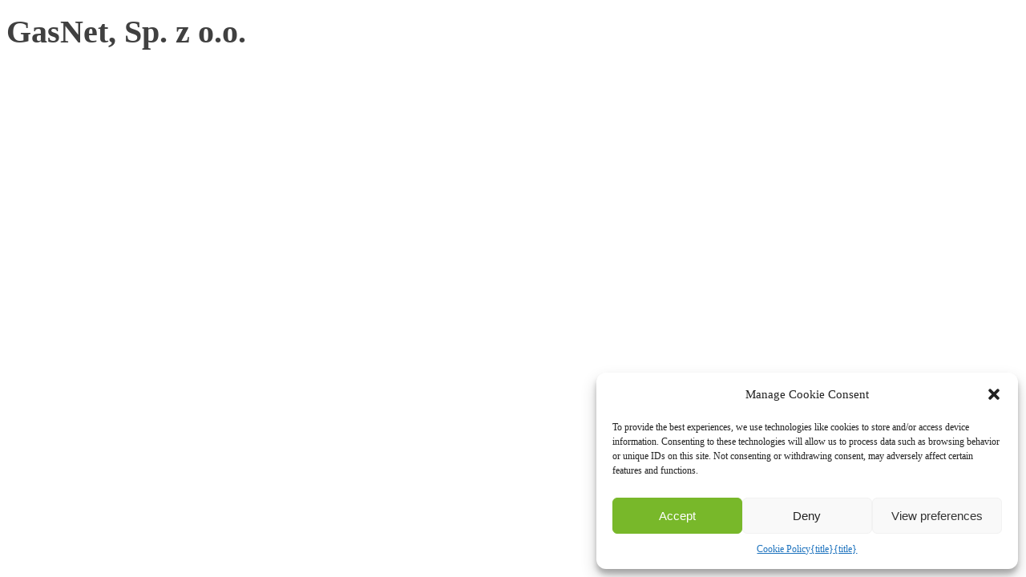

--- FILE ---
content_type: text/html; charset=utf-8
request_url: https://www.google.com/recaptcha/api2/anchor?ar=1&k=6Lf61XckAAAAANrRCiteHKM89-QO_IltQCasixvQ&co=aHR0cHM6Ly93d3cucHJvZWJpei5jb206NDQz&hl=en&v=cLm1zuaUXPLFw7nzKiQTH1dX&size=invisible&anchor-ms=20000&execute-ms=15000&cb=inpqmsjolo74
body_size: 45143
content:
<!DOCTYPE HTML><html dir="ltr" lang="en"><head><meta http-equiv="Content-Type" content="text/html; charset=UTF-8">
<meta http-equiv="X-UA-Compatible" content="IE=edge">
<title>reCAPTCHA</title>
<style type="text/css">
/* cyrillic-ext */
@font-face {
  font-family: 'Roboto';
  font-style: normal;
  font-weight: 400;
  src: url(//fonts.gstatic.com/s/roboto/v18/KFOmCnqEu92Fr1Mu72xKKTU1Kvnz.woff2) format('woff2');
  unicode-range: U+0460-052F, U+1C80-1C8A, U+20B4, U+2DE0-2DFF, U+A640-A69F, U+FE2E-FE2F;
}
/* cyrillic */
@font-face {
  font-family: 'Roboto';
  font-style: normal;
  font-weight: 400;
  src: url(//fonts.gstatic.com/s/roboto/v18/KFOmCnqEu92Fr1Mu5mxKKTU1Kvnz.woff2) format('woff2');
  unicode-range: U+0301, U+0400-045F, U+0490-0491, U+04B0-04B1, U+2116;
}
/* greek-ext */
@font-face {
  font-family: 'Roboto';
  font-style: normal;
  font-weight: 400;
  src: url(//fonts.gstatic.com/s/roboto/v18/KFOmCnqEu92Fr1Mu7mxKKTU1Kvnz.woff2) format('woff2');
  unicode-range: U+1F00-1FFF;
}
/* greek */
@font-face {
  font-family: 'Roboto';
  font-style: normal;
  font-weight: 400;
  src: url(//fonts.gstatic.com/s/roboto/v18/KFOmCnqEu92Fr1Mu4WxKKTU1Kvnz.woff2) format('woff2');
  unicode-range: U+0370-0377, U+037A-037F, U+0384-038A, U+038C, U+038E-03A1, U+03A3-03FF;
}
/* vietnamese */
@font-face {
  font-family: 'Roboto';
  font-style: normal;
  font-weight: 400;
  src: url(//fonts.gstatic.com/s/roboto/v18/KFOmCnqEu92Fr1Mu7WxKKTU1Kvnz.woff2) format('woff2');
  unicode-range: U+0102-0103, U+0110-0111, U+0128-0129, U+0168-0169, U+01A0-01A1, U+01AF-01B0, U+0300-0301, U+0303-0304, U+0308-0309, U+0323, U+0329, U+1EA0-1EF9, U+20AB;
}
/* latin-ext */
@font-face {
  font-family: 'Roboto';
  font-style: normal;
  font-weight: 400;
  src: url(//fonts.gstatic.com/s/roboto/v18/KFOmCnqEu92Fr1Mu7GxKKTU1Kvnz.woff2) format('woff2');
  unicode-range: U+0100-02BA, U+02BD-02C5, U+02C7-02CC, U+02CE-02D7, U+02DD-02FF, U+0304, U+0308, U+0329, U+1D00-1DBF, U+1E00-1E9F, U+1EF2-1EFF, U+2020, U+20A0-20AB, U+20AD-20C0, U+2113, U+2C60-2C7F, U+A720-A7FF;
}
/* latin */
@font-face {
  font-family: 'Roboto';
  font-style: normal;
  font-weight: 400;
  src: url(//fonts.gstatic.com/s/roboto/v18/KFOmCnqEu92Fr1Mu4mxKKTU1Kg.woff2) format('woff2');
  unicode-range: U+0000-00FF, U+0131, U+0152-0153, U+02BB-02BC, U+02C6, U+02DA, U+02DC, U+0304, U+0308, U+0329, U+2000-206F, U+20AC, U+2122, U+2191, U+2193, U+2212, U+2215, U+FEFF, U+FFFD;
}
/* cyrillic-ext */
@font-face {
  font-family: 'Roboto';
  font-style: normal;
  font-weight: 500;
  src: url(//fonts.gstatic.com/s/roboto/v18/KFOlCnqEu92Fr1MmEU9fCRc4AMP6lbBP.woff2) format('woff2');
  unicode-range: U+0460-052F, U+1C80-1C8A, U+20B4, U+2DE0-2DFF, U+A640-A69F, U+FE2E-FE2F;
}
/* cyrillic */
@font-face {
  font-family: 'Roboto';
  font-style: normal;
  font-weight: 500;
  src: url(//fonts.gstatic.com/s/roboto/v18/KFOlCnqEu92Fr1MmEU9fABc4AMP6lbBP.woff2) format('woff2');
  unicode-range: U+0301, U+0400-045F, U+0490-0491, U+04B0-04B1, U+2116;
}
/* greek-ext */
@font-face {
  font-family: 'Roboto';
  font-style: normal;
  font-weight: 500;
  src: url(//fonts.gstatic.com/s/roboto/v18/KFOlCnqEu92Fr1MmEU9fCBc4AMP6lbBP.woff2) format('woff2');
  unicode-range: U+1F00-1FFF;
}
/* greek */
@font-face {
  font-family: 'Roboto';
  font-style: normal;
  font-weight: 500;
  src: url(//fonts.gstatic.com/s/roboto/v18/KFOlCnqEu92Fr1MmEU9fBxc4AMP6lbBP.woff2) format('woff2');
  unicode-range: U+0370-0377, U+037A-037F, U+0384-038A, U+038C, U+038E-03A1, U+03A3-03FF;
}
/* vietnamese */
@font-face {
  font-family: 'Roboto';
  font-style: normal;
  font-weight: 500;
  src: url(//fonts.gstatic.com/s/roboto/v18/KFOlCnqEu92Fr1MmEU9fCxc4AMP6lbBP.woff2) format('woff2');
  unicode-range: U+0102-0103, U+0110-0111, U+0128-0129, U+0168-0169, U+01A0-01A1, U+01AF-01B0, U+0300-0301, U+0303-0304, U+0308-0309, U+0323, U+0329, U+1EA0-1EF9, U+20AB;
}
/* latin-ext */
@font-face {
  font-family: 'Roboto';
  font-style: normal;
  font-weight: 500;
  src: url(//fonts.gstatic.com/s/roboto/v18/KFOlCnqEu92Fr1MmEU9fChc4AMP6lbBP.woff2) format('woff2');
  unicode-range: U+0100-02BA, U+02BD-02C5, U+02C7-02CC, U+02CE-02D7, U+02DD-02FF, U+0304, U+0308, U+0329, U+1D00-1DBF, U+1E00-1E9F, U+1EF2-1EFF, U+2020, U+20A0-20AB, U+20AD-20C0, U+2113, U+2C60-2C7F, U+A720-A7FF;
}
/* latin */
@font-face {
  font-family: 'Roboto';
  font-style: normal;
  font-weight: 500;
  src: url(//fonts.gstatic.com/s/roboto/v18/KFOlCnqEu92Fr1MmEU9fBBc4AMP6lQ.woff2) format('woff2');
  unicode-range: U+0000-00FF, U+0131, U+0152-0153, U+02BB-02BC, U+02C6, U+02DA, U+02DC, U+0304, U+0308, U+0329, U+2000-206F, U+20AC, U+2122, U+2191, U+2193, U+2212, U+2215, U+FEFF, U+FFFD;
}
/* cyrillic-ext */
@font-face {
  font-family: 'Roboto';
  font-style: normal;
  font-weight: 900;
  src: url(//fonts.gstatic.com/s/roboto/v18/KFOlCnqEu92Fr1MmYUtfCRc4AMP6lbBP.woff2) format('woff2');
  unicode-range: U+0460-052F, U+1C80-1C8A, U+20B4, U+2DE0-2DFF, U+A640-A69F, U+FE2E-FE2F;
}
/* cyrillic */
@font-face {
  font-family: 'Roboto';
  font-style: normal;
  font-weight: 900;
  src: url(//fonts.gstatic.com/s/roboto/v18/KFOlCnqEu92Fr1MmYUtfABc4AMP6lbBP.woff2) format('woff2');
  unicode-range: U+0301, U+0400-045F, U+0490-0491, U+04B0-04B1, U+2116;
}
/* greek-ext */
@font-face {
  font-family: 'Roboto';
  font-style: normal;
  font-weight: 900;
  src: url(//fonts.gstatic.com/s/roboto/v18/KFOlCnqEu92Fr1MmYUtfCBc4AMP6lbBP.woff2) format('woff2');
  unicode-range: U+1F00-1FFF;
}
/* greek */
@font-face {
  font-family: 'Roboto';
  font-style: normal;
  font-weight: 900;
  src: url(//fonts.gstatic.com/s/roboto/v18/KFOlCnqEu92Fr1MmYUtfBxc4AMP6lbBP.woff2) format('woff2');
  unicode-range: U+0370-0377, U+037A-037F, U+0384-038A, U+038C, U+038E-03A1, U+03A3-03FF;
}
/* vietnamese */
@font-face {
  font-family: 'Roboto';
  font-style: normal;
  font-weight: 900;
  src: url(//fonts.gstatic.com/s/roboto/v18/KFOlCnqEu92Fr1MmYUtfCxc4AMP6lbBP.woff2) format('woff2');
  unicode-range: U+0102-0103, U+0110-0111, U+0128-0129, U+0168-0169, U+01A0-01A1, U+01AF-01B0, U+0300-0301, U+0303-0304, U+0308-0309, U+0323, U+0329, U+1EA0-1EF9, U+20AB;
}
/* latin-ext */
@font-face {
  font-family: 'Roboto';
  font-style: normal;
  font-weight: 900;
  src: url(//fonts.gstatic.com/s/roboto/v18/KFOlCnqEu92Fr1MmYUtfChc4AMP6lbBP.woff2) format('woff2');
  unicode-range: U+0100-02BA, U+02BD-02C5, U+02C7-02CC, U+02CE-02D7, U+02DD-02FF, U+0304, U+0308, U+0329, U+1D00-1DBF, U+1E00-1E9F, U+1EF2-1EFF, U+2020, U+20A0-20AB, U+20AD-20C0, U+2113, U+2C60-2C7F, U+A720-A7FF;
}
/* latin */
@font-face {
  font-family: 'Roboto';
  font-style: normal;
  font-weight: 900;
  src: url(//fonts.gstatic.com/s/roboto/v18/KFOlCnqEu92Fr1MmYUtfBBc4AMP6lQ.woff2) format('woff2');
  unicode-range: U+0000-00FF, U+0131, U+0152-0153, U+02BB-02BC, U+02C6, U+02DA, U+02DC, U+0304, U+0308, U+0329, U+2000-206F, U+20AC, U+2122, U+2191, U+2193, U+2212, U+2215, U+FEFF, U+FFFD;
}

</style>
<link rel="stylesheet" type="text/css" href="https://www.gstatic.com/recaptcha/releases/cLm1zuaUXPLFw7nzKiQTH1dX/styles__ltr.css">
<script nonce="aQycq3pFPenv4MfmCkDKJg" type="text/javascript">window['__recaptcha_api'] = 'https://www.google.com/recaptcha/api2/';</script>
<script type="text/javascript" src="https://www.gstatic.com/recaptcha/releases/cLm1zuaUXPLFw7nzKiQTH1dX/recaptcha__en.js" nonce="aQycq3pFPenv4MfmCkDKJg">
      
    </script></head>
<body><div id="rc-anchor-alert" class="rc-anchor-alert"></div>
<input type="hidden" id="recaptcha-token" value="[base64]">
<script type="text/javascript" nonce="aQycq3pFPenv4MfmCkDKJg">
      recaptcha.anchor.Main.init("[\x22ainput\x22,[\x22bgdata\x22,\x22\x22,\[base64]/TChnLEkpOnEoZyxbZCwyMSxSXSwwKSxJKSxmYWxzZSl9Y2F0Y2goaCl7dSgzNzAsZyk/[base64]/[base64]/[base64]/[base64]/[base64]/[base64]/[base64]/[base64]/[base64]/[base64]/[base64]/[base64]/[base64]\x22,\[base64]\\u003d\\u003d\x22,\x22w6nChsKAI07DpRJrWxPCpADDocK5wrXCuj3CmsKfw6fCkW/[base64]/DnMOTwqTDtm3DlMKjRsKRw6jDmXvCgljDn8OXw5XDrTZAD8K4KCrCmQXDvsOOw4rCoxofTVTChGXDssO5BsKFw4jDoirCkV7ChghRw5DCq8K8XnzCmzMEcw3DiMOERsK1Bk/DoyHDmsKKZ8KwFsORw4LDrlURw6bDtsK5Hikkw5DDmjbDpmVuwoNXwqLDmlVuMz3CnCjCkg8eNHLDqh/[base64]/[base64]/[base64]/[base64]/Cl0DCjcOGw5RvwoLDkUbDscOxwosBTcOOCC/DtMKKwoYZPsKdJ8KFwq1Fw6s5AcODwog1w7oBFzDCizoSw7lDeDzCnyhQJwrCphvCgm4vwqcLw5XDs01GVMORUsKgFTPCuMOswozCoWtmwqjDt8OvG8OtBcOYeFc+wrfDucKGO8Kzw6c5woU9wrvDlx/DvVI/QEwoX8OIw5sPdcOhw7jClcOAw4tlVA9vwpDDpiPCpsKLXB9KAVfCthbDkAU5TXlaw5vDkUFwcMKoRsKZGTfCpsO6w4/DixbDnsOVCmXDpMKswo91w5goTQNUbhHDusOdBcO8XENrPMOWw4ltwqjDmALDj309wrjChcO9K8OhKlLDiwRZw41xwpLDjMKjQ2zCn1dBKMOkwqjDmcO7TcOcw7jCjm/DgSoVT8K6ZQljfcK7V8KCwrwuw70HwofClMKPw6zCul0Ww7rCsHlNacOCwosWA8KGP2gQbMOjw7bDssOHw6LCkkfCmMKdwqfDt3LDtHvDljPDqcOwPEHDrRrCgS/DmzlZwp9dwqNNw6/DtxMXwoLCv1Nsw5nDkDzCtmTCrDHDu8Kaw68Vw6jDgMKYPCrCjEzDkSF8BFbDtsO/woXDo8OmJ8KdwqogwqbDvWMLw73CtWhGccKGw53DmMK3GsKCwq8BwoLDnsOqf8KkwqrCvh/CosOSMVRrJytPw6zChRvCtMKwwp5qw6nCi8K+wpvCk8Kow5MNCioiw4IAwoQuDT4iHMKJNXPDgA5Le8KAwpYtw4IIwpzCvSfCoMKZH1/DhsK9wptmw7h1DsOdwo/ChFJUIMK5wqpqTHfCkwZqw5rDmRbDpsK+LcKvJ8KvH8OOw4g9w53CusO2P8O9wo7Cs8OsDnUvw4QXwoHDmMODZcOUwqdBwrnDocKMwqEcRwLCisKSVMOiDMOramZtw411diwxwp/DscKewoxbbMKNBMOtCsKlw6TDuHDDiw19w4HCq8Oxw5vDrAPColMBw5FzeU7CkQFMQ8Orw4haw4PDs8KwO1U5KMKQGsOqwpvDkcK+wo3CjcOuJ2TDsMOpRcONw4TCrBbCusKJK1VYwq8ewqnCo8KEw40pScKQTE7DhsKVw5HCpx/[base64]/DlMOXwobDm8KVKhsuw6p4w6ZebsOFci3DiMKlJDTDqcO0dVPCmQXDvcK6BcOnOVkIwprCsmE6w64jwo4fwojClT/DmsKsDcKqw4kJeSMRMcOsG8KBI0zCjFpIw4s0T30pw5TCkMKCR1LCpzDCm8ODKmbDgcOZZD9XBMKzw7fCgANew53Cn8Obw4HCr3MGasOsJTUxdEcpw5QoSkhHB8Knwpp7YCp4SxTDgsKzw6LDmsKuw4cnIEswwr7Djy/[base64]/CpcOCwpR8w5TChcKaW0zCmXbDszQjIcOMw48VwofCiUoWcGwRNUQsw54OPnsIA8OkN08EDX7Ck8OuLMKCwoTDlMOxw4rDiSM5O8KOwr/DmBJDO8KOw5xBJ3PCjgFyd0Qyw5TDmMOewqHDpGbDsgNDe8KYfBY4wrTDsEZHw7bDuhLCiF1gwp3CkDBOGhjDnj1Nw7zDtjnCisKiw50ycsKpwqFeKQ/DuTjDh2N2PcOvw6MzXsOxKxcNOiN5FA/CoW1dZsOwOMOfwpQnMEQhwrUHwqzCtU9aDMKQbsKrZTfDoi5KIsKBw5vCgcK+E8OVw5dkw5jDhgsvEU4fOMONO3zCvcOvw64FNcOcwp0qLFouw5vDmcOEwqHDscKgNsKkw594DsKGw7/DmyzDu8OdNsKgwpBww7/Dogd4XyLCssOGDwxOQsOFWSoWBQvDrh7Ds8OQw5LDq040Az8RGQnClsKHbsKYY3AXwokXDMOhw41xTsOKAcOzw5xsFmNnwqjDu8OCSB/[base64]/w6jCvsKJZsO2wqQFw4YITsOlP8K4w7XCvcKxHngJw6bCiFFmLGNXEMK2QG4owqLDogPDgiB5F8KkWsKTVBzChk3DpsO5w4zCjcOgw6coPVPCjTxOwqNnTA0MWsKOIHgzAAzCkmhhamhDaFxGR0YoGjvDkBYndcKsw5xUw4bDvcOTL8Ohw7Y/w6djfVrCvsOGwr1eHFTCmwFowoDDjcKCA8OOwqlJIcKhwqzDlsKww5PDnjTCmsKpw4p1TgjDpMK7OsKACcKAYwhVHC5NHxLCmMKZw7fChDvDtcKLwpspWcOLwr1tOcKYAcOOE8O9AFDCvmjDtMKfSTHDgMKnQxQbSsO/[base64]/DkWnCjcOHWy1Fw7jCusONw5oLw5dMC3JIUhhQL8KLwrxhw5oJwrDDnwltwqolwqV7wpoxwpTCi8KjI8KFGUpqLcKFwrwIFMOqw6XDm8KCw7AMKsKYwqpBcVNGV8O+QW/[base64]/YW4ew545KBMlw5V2GibCrcKhLR5nDmIvw6zCgzFse8Ksw4URw4bDpsOIPFVZw5fDkWRWw4UEQGTCp0xwFMOKw5dxwrjDrMONTcODACLDu3tPwrfCr8OZM15Zw4XDlmkIw5PCo1jDs8KwwpsZP8K/wrNHWMO3JyTDqxVsw4FOw6c7wqnCiWTDtMK9e03DmRjCml3DgHDDn2V8wphmR2jCvz/ChHoxdcOQw4PCrMOcKB/CuRciw4DDuMK6wqtyMS/DvcOxH8OTOcOgw7J0PhvCtMKuMR3DpcKqDkZuUcOVw7XCiBLCs8Kjw67Cn2PCrEQDw5vDusKRVsK+wqPClcO9w7/CgU/CkCkJbsKBDGPCrHPCiDcHAcOHPTADw5YULipzC8OcwozCncKYc8Ksw5/DrQtHwoh5wpjDlQzDncOXw5lkwoXCv0/DvTrDi1ksTMOrIGzCvCXDvRbCgcOUw4ghw6DCn8OjZRnDqytnw51CW8KoI2PDjQgLdEDDvsKsbHJfwpZpw5V2wpQOwo5ZW8KoCMObwp4dwpIUCMKsd8ODwoYUw7vDoUtewp52wo3DssKSw4XCuxlLw5HCm8OIA8KDw4XCjMKKwrU2DmpuKMKEFsOCGTMPwqwyUcO1w7/DkyppHiHCiMO7w7JnKcOndALDg8OJC2BPw69tw47DlBLCkExAFErClsKGM8KIwrkndU5cCh9kT8Kxw74REsKBMMKLYx9cwqHDncKjw7UNJELDrRfCvcKzaxp/ccOtSh/ChSbCuDxPFGM0w7DCq8KEwpzCnH7DisOGwo8vAMKkw6LCml3Cq8KfacKkwp8YHcKbw6/DvF7DnSHCl8KwwoPCpBvDrsKVUMOow7bCkVI2G8KHwpBgd8KeBDFsH8Ktw7UowrRDw6LDliYPwpjDhn5OaHwWAcKvGyA7FljDnldSVDRdOzYbRQbDmD7DkwnCmBbCmsKjKD7DpmfDo29vw47DgkMqwpE1w47DsmbDtRVLZE3CgWI/w5fDjGDDoMKFbnjDnTcbwoheamLCksKXwq0Ow7HDs1UMIltKw5s7bMKOFHnDrcK1wqEZbsODOMKfw6xdw6kSwqYdw67CjsKrDSLCgyfDoMOCWsKQwrwZw7DCkcKGw4XDlADDgG/Dnz0qasKnwrQ/wpkow41HeMKdWcOlwqHDgMOyXwnCql7DlMOFw4XCq3vCtMOgwoNVwrJcwqE/[base64]/ChsKVNQFBXwLDsEHCom0NBUdMw4LChcOSwrzDtMKCcsOaOzk2w7pWw5tmw5jDmMKqw7trM8OTbE87G8Oxw4oaw7MtThpqw6wfbsKIw607woPDpcKcw5IFw5vDn8OrSMKRLsOpeMO7w7bDp8O9wq07TTkrTmEcOcKxw4bDg8KOwoTDuMO2w5tbw60mNXAtUS/Cjgkgw4UwM8K1wp/[base64]/axtuw7bCng1ZFhAaXMOnw6EacMKKw7TCp188w77Cn8Oxw5ATwpBhwpLCucKpwpXCi8OiTG3Dv8KcwrZHwr97wpl/[base64]/w6/DujXDiXZAZyU0dcO8woNSUDN8IsKdw7LDrMOCCMKEw6d+Q2dDE8KuwqYRRMOiw5TClcOWW8OpIi8jwrPDqi/DmMO+HyjCtMO0c24qw5fDoXHDpWTDjnJKwrhxwrNZw6l5w6DDuSHCoBHDnFMBw7siw6AFw4HDmsK2wq3CncOkFW7DrcOqQQACw60Kw4Zkwo4IwrIgHEhxw6TDpMO0w6XCtcK/wpdwdVcvwo1eeWLCpcO5wq/[base64]/CmGHDlBkYwrfDvEB5w4tVHcKkwos6EcOtcMOvGxQzw4BLFMO+cMK2aMKTJsKVJcK+Ox0Qw5AXwrrDnsOfwq/CvcKfHcO6F8O/VsODwrfDlAshEsOuJMK/[base64]/Ci8OKdFnDvMO1SWwVw4hxcsOqw55ywoA4YUYNwpvDkjbCu2fCo8KFEsOFBUvDlCpCAMKBw7nDnsO+wqzCh2t7JRrDhzfCucOOw6rDpBbChQbCiMKiZjbDpWzDlAPDkD/DiBzDuMKtwpgjQsK3VEjCtmtXAibChcKfw7w1wrYoZcOTwox7wofDp8Obw4onwoDDisKFw43CtWjDgg0RwqHDlQ3CngEGQGxjaXYWwq9/XsOYw64qw4BhwrrCtCzDmHFLXghjw5HCqcOPCi0dwq7Ds8KFw7nCo8OiATzCpsKdTBLCpzrDmnvDs8Ojw7vDr3d0wrQfDzh+IsKzKkPDtlwXf2vDs8KdworCgMO4ZWXCjsORwpB2PsOfw77CpsO/w5nDtcKkKcKiwpdOw7UlwrXCiMKuwqTDjcK/wpbDvcKDwr3CpENBLxLCvsOVRMK1BXJywoJQwpTCtsK1w7rDrhzCncKXwoPDtgliEUtLCgLCu2vDpsO5w4FEwqwsCcKPwqXClcOFwoEEw5dDw4w8woF7wopKIMOSJMKrKsO+TsK4w7MVD8OgesKIwrvDlynDj8OPESjDtMOMw4Znwpw/AUhPSxDDpmdrwq3Ci8OKZ38vwojCuAPCqTkPXMK9RV1TSiRaH8KkYUVCDsOaIsO/aVrChcO1WHjDisKfwpNSZnXCtsO/[base64]/CpErDpD1EwrbDrcO7wrcBw59/ByTDvMKZw73DqRYRw5HDjXzDh8OQfyQAw5l9ccOsw5UuV8OpbcKKBcO9wrPCscO6wqsKNsOTw4UDGUbDiRg3Z27DhVYWbsKJRMKxCz8Ywot7w4/Dv8KCXsOrw7LCjsORA8O0LMO0ZsKhw6rDnX7DjEUhfip/wp3DjcKXOsO/w7/ChcKuIVccS21MOsOHE2DDuMOpDE7ClnYjeMOCw6vDv8OXw7ASfcK+UsOBwpNUw41gRxTCp8K1w4nCuMOoLAM5w7l1w4fCvcKbMcO4GcO1NMK2P8KVKWA4wrs2Q1k5FW/Ci0Niw4vDoilRwpFqGyN8Z8ODAsK5wqcuA8KqFRE7wpAWb8Otw6AaVMOuw7Fhw6szGgrDsMOhw7BZGsKlw5JXfcOVYxXCnFTCgk/CqR/CjAPCrzh5WMO/bMKiw6MLPFIUQ8KjwrrCnWYoe8Kdw6huJMOzL8KGw4wPwrl+wrIswpvCtELDocKmdcK/I8O2BX3Dq8KWwqNZPDLCgGg/w4Fiw7TDkEkEw6IFSWh6TUDDlCgNVMOQCMK+w5cpS8Opw4TDg8O1w4ApYC3CusKhwonDoMKVRsO7ICxabWUewohaw4k/w70hwrnCoCXDv8KJw40nwqglCcO4HTjCmiZ6wo/ChMOAwrPCjgvCt1g4UsKSZcKlNMOcNMOCXmvDnREpBCYpJWbDkAxowqfCuMORacKow581YsOFCMKnLMKTVl1/QD8dFi/[base64]/Dn1XCtxtqw73CuBVswpAVahEycgHCr8Kbw5/Co8KawqY1EgPCggl1wplAIMKLScK7wrLCnCBPbn7Cs2jDtzM1w6U9w4XDlAB4VnlYaMK5w4hlwpNzwrAgwqDDuxvCoxTDmMOOwqHDriIiaMKMwpnDsB0+RMOJw6vDgsKyw7fDg0vCum1aesODJcKXJsKXw7/DtsKdDhh3wqPCh8OieXoIBsKcJTDCj00gwr92D3xTcMOiSELDkn7CiMOkLsO4XwTCpGA0TcKyfsOTw6HCqAc2d8OMwp7DtsKUw5fDiWZfw4ZtasKKw5MZHTjDszh7IkZzw6g3wow/R8OaLx9dKcKWd1PDg3gQfMOSw4Mow5DCicOvUMKUw4bDnMK0wp4rOwrClcK6woTCpGbDrSlbw5Alw4tvwqfDvWjCssK4QMK9w6pCScKVO8O5wqFuJcO0w5Vpw4jDjMK5w4LCuQLCoXpYKsKmw7o6OzPCs8KWFsK4RcO5UT09fkzCk8OSCT8zTsO/ZMOqw4ZbHXLCtXs+LBRJwoZBw4ALQMO9UcOMw7fCqA/Dn1p5cl/[base64]/XcOVM8O4w6/ClH00w7tjwrDCvU3Dp0ovdsKsw6Ijwq8nAETDkMOwXmDDpn0Pf8KfTyPDvHTCsCbChAt/EsK6BMKTwq7DtsKWw4vDjcKEZsKnwrLCikfDm3bDjyR4wr87w4VdwpZeD8Khw6PDt8KSKsKYwqXDmS7Dq8KMSsOuw43DvsOJw57DnsOFw79VwpN1w4x5SjLCpQzDhn8KdsOWd8OdRMO8w4XDoDI/[base64]/Dn8OWDmHCtWVvwpHDlMKYwqIwdMOsW1DCtcKeZ2rDrXJUcsK9A8KzwobChMK4fMKZbcOuI10pwo/Di8K/w4DDvMOEOXvDu8Oww70vPMKzw5rCtcKqw7hYSQDDl8KFEhU0VhfDvMO8w5PCicOsQmMETcOmQcOjwqYHwr0/f0LDrMOww6ULwpHCkn7DjWPDr8OTV8KJYgEdWMOFw4RdwonDmCzDt8K6cMODdTzDoMKbZMKdw7oncDA1SGZuRMOBVWzCssOVTcOUw6LDuMOEG8OYwrxGw5fCh8K/[base64]/CvEVbw79ZGMKnRXTClQXChg/CuVZ4CsKRHMKtecK2PMOWScKCw70Jfih9MyTDuMOoahzCo8K8wp3Dr07CsMOewrBuQgjDrHPCvWB/wpQEWsKha8OPwpIgfHcZdsOswrhTIcKzKjzDgCPDhjYmDyg/a8Onw7p+J8Ouw6djwrpDw4PChGtBwp59UD3DtcOPf8KNGgjDukxTLFDCqGvCuMOFQsKJIjgTQG7Du8Ojwr7DkiDCmBgIwqXCpn/Cv8KSw6vCqcODNMOBw6DDisO1VjQYFMKfw6XCqGxcw7fDhkPDlcKzDGTDr3Vrd31yw6PCmFLCgsKTwoTDkGxfwrUiw5ldw609fm/DvQ/[base64]/Kw5Swroqw6jCncK/JcKdZcO9w5rDvBbCrw9ZwqTDgC7CqAZkwqXDuxZVw4F8Zk8lw7g5w4VfLkHDuyfDpcK7w7TDqjjCrcKOC8K2ImZ+T8K4GcO6w6XDrXTCrcKPI8KGBWHClsK/w5nCs8OrIjzCpMOcVMKrwr16wpjDv8OgwpvCgcOEEWjCjkXDjsKwwqkiw5vCtsKFE29XNHMVwrzCq3QdGT7DmgY0wr/DtMOjw64RJMKOw4lmwrYAwoMjUXPCiMKtwoEpfMK1woYEesKwwoRiwrzCqipHAcKkwqzDlcOVw7gGw6zDqRzDriQlTQ5kew/DlsO4w4hpAlAAw7PDkcKdw4/Duk/Cm8OYGktiwoXDvjsHIsKewovDuMObVcOwKMODwqbDhQxGQkvClhPDrcKLw6XCilPDjcKSK2DCq8Odw5YGAyrDj1PDk1nDihTCigcRw4XDokladjszWMKTSTJPBgfDjcKUSX1VSMKaBsO1wqMJw6hJTsKkZG4/wpDCs8KoNynDtsKUDMK3w6ZLwqEYZCUdwqLDpRDDoDlRw6sZw4ZiKsOtwrtHcw/CvMKkYF4cw7PDtcOBw73Dt8O1wozDlmXDgwjCrg7CukjDlMKvB0zCpFdvHsK1w5Apw6/CkxrCiMO+AkfCpmTDncO4SsOoB8KGwoDCngQhw6JlwoIdBsO1w45VwqjDjHjDhcK7TDLCuBx2RsOQE3zDry0nFGFGQMKVwp/DvMOjw4FQFl7DjcOsa2J6w6snTkLDv1PDlsOMRMK/H8OkTsOhwq/Cti/Dt1TDo8KVw6tYwohXBMK/woDCii7DgUTDk0XDp1XCkXPDhmbDvyIsWlbDpCcnWj5BF8KBZzHCn8O1wpnDv8K6wrwaw4Biw5rDkBLCpFlON8KsfDMhbwLCi8O+ExLDosOSwrXDuTFYAlTCk8K5wrtfcMKGwr0ZwpVxLMK3eUs9GsKfwqhtayM/wpFtRsO+w7Z0wo5+UMOfaQjDpMOcw6UZw4vCtcOLE8KSwo9LScK+TljDpE7ChkfCgHtsw40abD9eIgbDvQIra8O6wp9awofDpcOfwrDDhWsbKsOeGMOiXCQgBMKww7Mqw7DDtAJIw61owr5ewpjCmz5uJhZVK8KMwobDszvCusKAwovCryzCpWbDm0QSw63DnjBHwp/DqzgATMOoGU4MAMK1WcORJSLDs8KyC8OJwo/DtsKXOwhow7BWakhzw7tfw6LCmsOPw57DqR/DoMKpw45NTcOZE2DCgsONaUhawqfCkX7CnsKtB8KpbF9UE2fDvMOLw6LDonPCnw7CjcOCwpA0dMOowqDCmGPCnSU4w7J0AMKQw7HCusOuw7/[base64]/wp4cw5jDnsOCwp/CnsKkPlbCjVHCuAnDvcKew5ljMsKqdcKlwrZsJhPCn1rCuH0twpttFyHCk8K3w4jDrQkMBzhjwo9EwqdgwrFkITPCokXDvgU3wqlnw4Quw416w53CsHXDhMKqwozDvsKpfhs/w5TDhDjDicKWwpvCnyfCpkY4aDsSw5vDjkzDkxh4ccO0bcKqwrZpFsOMwpXCtsKrM8KZcxB/[base64]/CrxvDrcOnBDthSMKJw7jChhvDp1l4AUPCksOkw5cwwpVsF8KAw4PDvsKnwqTDhMOWwpLCqsO+OcO1wpPDhn/CusKQw6ASZsKJeGN0w7rDicOWw4nCt1/[base64]/CqwbCv19mJ0UTQCTDjiIFwqjDnMKwCxB4ZsK+wqdJR8K/[base64]/bUnDpMKQOCXChMOGecOKd0/DtEPDqCHDhitKSsKmwpNaw67CvMKdw6XCngjCsm5HTwoIJjNCa8KFQgZFw6vCq8OJAXxGN8OcfH1Ow6/DocKfw6dzw7PCvSDDnB/DhsKBMmzCkGQWE2ZwNFgow6wZw5zCsiPCmsOrwqvCoHAywqbCvm0iw5zCtgMPDgPClmDDk8KFw5kXw4PCvMOFw4/DucORw49PWRQuIMKJZmUxw53CucOgHsOhH8O/[base64]/[base64]/wqvDtsOkNMOKwo/DgQ85wo3DuFxSJMO6wrvCssO4G8KPBsO9w4kCe8Kswpp7XMO6w7nDoSrCgsOECX/CpcK7dMOwMsO/[base64]/CgC1vwr3DpMK/U8OXwqLCkcOrCwYjw4ZDwrxJUcO1JcK1IzQAPsOiXmMpw7oDEcOXwpzCk1MlRcKNZcOPJ8KUw6o+woU2wpHDn8OWw5jCuxsMR2jDr8KOw4Q1wqQLGSLDiRbDr8ORKB3DpMKFw4/[base64]/Dr8OyBmvDkARgFFhLJMKGQ8KPOsOhw7zClxTDoMKBw7XCoUgxLQRtwrvCrMK0DsKqbsK9w5hkwo7Ch8K7J8K9wqc8w5TDiQQMNBxRw73Cs1wLGcOXw6IswpDCn8OmRA8BOcKMA3bDv0jDl8KwDsK9KUTClMO3wprDm0fCo8KYcz4Gw45lHxbClWYUw6Z/OMKtwoNhCsOzdRTCv19rwpYPw6vDg2lWwoFXCcOaSH3DpxTClVZ3Phxowrsyw4LCh0cnwoIYwro7XS/[base64]/DmsOJw6tTWjEKUUPDhcK1w6TDjj1aw4Vrw4MkWzfCgMOGw5PCgMKbwoFALcKGwqjDiivDusKjORUNwoXCuHMHA8O4w5EQw783YcKLfCRVQEpCwoJAwovCviArw4vCmcKzJU3DocOxw7HDkMOcwrzCv8KVw49Kwr9Dw5/DiCxEwqfDp18Cw6DDvcK/wq1+w6nCs0MlwpLCsTzCuMKCwqZWw7ssYMKoCw8+w4HDjhvCjijDqk/Djg3CrcKnGHFgwoU8wpnCmUbCnMObw5UswrY2OMOtwrvCj8K9wrXDumEswo3CscK+TwBFwqvCiApqNmJRw5DCvnY1LTXCsnnDgjDDnsOcwpPClnLDqybCjcK/[base64]/w4BXwq3DqsObCcOHWCUJE8OrQBFudcOrBcKJRMOQGcOdwoHDi27Dn8KUw7TCnS/Cog9abTHCojEJw6tIw4kmw4fCrSfDtA7DusKvOcOSwoZ2w7/DvsKbw5XDjV5kV8OsJsKDw6HDpcOML0Q1IVPDlC0GwqnDnzpaw7LCr2LChntpwoI/O0rCtsOOwrotwqDDjEl3QcKdOsK4Q8KwUxIGGsOvfsKZw7p/QFvCk2LCkMOYTklbZDJUwqdAFMK0w4I+w6XCj0Efw7XDuS3DpsOwwpbDiivDqT7DljJ+wpzCthIvecOUJkXCqTLDrMKCw5ceFSlww7MUOcOtasKdQ0IAKj/[base64]/CnMO7wr5WfmTDucO7DRFsHiN/wobDgEkww4PCpcKCCcOZK1Mqw5YmEsOiwqrCrsKyw6zDu8OrdAdLBnQeeWEBw6XCqx18I8OLwo4Fw5o9MsKSTcK0AMKzw5bDiMKIEcKlwrHCncKmw6o6w6ohwrcUX8KYPTYywrXCk8OAworCpMOWw5nDsHPCrXfDv8OKwqcawpPCn8KBE8KJwqVjF8O3wqHCoRckXsO/wqx3wqxbwoLDpsKiwqRTCsKgTcKIwobDlzjCkljDm2d2Rwl/EW7Co8OPB8OWVTlrcH7Clx5jBn4Ew40fIArDghxNBQrCiHJzwrEhw5lnAcKMPMO2wrfDpcKqYsKzw5JgNhYlOsKzw73CrsKxw7pTw4w/wo7CtMKpQ8OEwrsMUMKgwoMAw6jDuMKGw51EXMKFK8OlSsOLw59dwqhZw5BDw7PCoQA9w5LCjMOaw5paL8KhDiDCpsKuVj3CrkrDjsKnwrDCvSsJw4LCmsOdCMOeecObw4gOYmFlw5XDlsOvw5w5T0/DksKhwrjCt18Bw5zDh8O9clLDksOTBT7CpMOyAjvCtgkCwrjCvDzDtmtUw4JuQ8K5b2FBwp3CmMKtw77Dr8Kyw4HCtWRAE8KIw5XCkcK3aldcw7rDnmJDw6vDs2d3w5fDvsO0CmzDg0zClsK9JEBXw6rCuMOpw7QPwovCg8OywopOw6nCjMK7FlAdRVxTbMKLw4/DsGkYwqcXEFTCtMKsfcKiI8KkVxdvw4TDkT8Ew6/[base64]/[base64]/[base64]/DjsOMwqosw4LDthptZsKzwr5pwqnDvMOmw6TDuV0qw43Ci8KQw7NswrZ6L8Ojw4nChcKPEMOxNMKLwo7Co8KAw7N5w4bCvcK4w45uVcKRfsOYL8OPwqnCmEDCg8KMLCrDugzDqEoIw5/Ci8KIAcKkwpI5wrhpJGIVw40AA8KzwpMgI3Q3w4AgwpLDpX3Cu8KSP3Maw7bCiTpRJsOxwqfDlMOxwpLCgVTDq8K0UzBEwpfDklhMOcKwwqpdwpDDucOYw79iwo1Nwo7Cr1ZvWjbCsMOoOFVRw6/[base64]/Ds8KTf2gqw6nDsn9AG8Owf0rDjkzDq28mK8OjJx/[base64]/ClcKhU8OEYxZKwpfDlMK4wqPCscKZw6/CmMKjw49uw5zCicOhaMKxMsOww5gRwo8NwrV7PWPDusKXYcOQw7ZLwr5swp1gGDNfwo0Yw6FSIcOrKGNYwp7DkcO5w5LDr8KbbF/DqyvDjHzDm0XDosOSZcKEPRTCiMOfI8KYwrRWSTvDj3rDlR3CtyIdwqvClQ0fw6jCmcKIwqoHw7lZGADDtcK2wr4KJF46acKewq/DmsKiHMOrG8OuwoY+F8KMw6jDrsKmUThdw7LDsyVvWE54w63Ct8KWGcOtL0rCgV12w59uAnbDuMOPw6tyJiV9VsK1woxIdMOWcMKOwoA1w5JHYhHCuHhgwprCtcK9OWgxw5sgw7I2VsKfwqDCjXPDlMKdSsOGwoHDtR9aKETDi8OKwovDunfCjlplw5xHOzLCm8O/[base64]/DqcOJw5wAw5YwFyEJwow9UABhwp/[base64]/ZsKxw5nCnMOnakjCqMKFw5Y8B8K7w6rDilbClsOwKjLDu0rCkkXDljXDicOmw5gLw6jDphrCqVcWwo4dwoVPM8KNJcOLw6Bow7tDw67Cng7Crk0mwr/DmgrClE/CjAQMwoLDgcK3w7JAUxjDvxfCgcODw54iw43DksKQwoDCgUnCrMOLwrTDgsO8w6saJkLCtlfDiA8fNmDDmFsCw7EWw43DgFLCm0DCqcKOwpLDvAcmwrTDosKAw45vGcO4wrNPbBLDtEQzHsKdw5sjw4TChsOowo/DtcOuKQjDhMOnwqLCrQ7DrcKhJ8Kgw5nCmsKdwr7Cuh4dMMKtb3Jvw79Qwq1wwoMww7JLw6bDsEYCKcOawrQ2w7pFL2chwrrDijDDm8KMwp7CphbDvMOTw7nCqMO9EEIJIhdvOmhcNsOnw7TCh8K4wrZkcXhRAcOTwoEKYg7DkEdOP1/[base64]/wrbDjXRswrTDnRQFUcK+w4jDv8KNwrzDig5KWFLCm8ObDREIU8OiATvCt2zCssOIbXnDqQASKUbDmwzCi8OXwpTChcOACErCqiUxwqzCoTgUwo7CgsK+wopFwoDDuCNwZRTCqsOWw6RvNsOrw7XDmxLDjcOFQDDCgRJywr/ChsOmwqM9wqIFbMKsMXwLdcKxwqQPVMOESsO7wobCusOpw6zDuiBqIcKDQcK6XhXCg3hIwpsjwpQLTMOfwrfCmSLCikdrV8KHW8K6w6YzGnIFWQwCa8K2wrnCkx/ChcKmwrPCqA4JFnx1XEsgw6s9wp/DhShKw5fDhRbCoBbDl8OhB8KnSMKIwo4aQRjDisOyGQ3Dp8KDwoTDjhLCslk4w7/CihEkwqDDviLDsMOAw6JWwrDDuMKDw7tYwpdWwr1sw6gudcKvC8OWH0jDv8KjKG4OZMO9w7Ujw6rCj0/ChgRQw4PCoMOowoBLKMKLDGXDisOdN8O0Ww/CtnTDvMKRdwJwB3zDscOjQgvCssKCwqDDui7Dpx/CisK3wqlybhkrCMOjU2Rbw78Ew51rWMK8w71bbFTDtsOyw7TCqsKxV8OVwp1PdC3CuVHCmsKAScO8w7rDhcKRwpDCoMOIwpnCmkBPwqwvVmDCmxt/PknDtiPDocK+w5zCsGsJwpgtw64ewpJOUsK1FcKMBXzDosOrw6ZaK2NHRsO+AAYNecKBwphlYcOcDcO7UcOlRA/DvD1pasKUwrRlw4fDiMOswojChcKNSCp3woNvBMOCwpjDncKAKcOAIMKLw69Ww5wPwqnDvEbDsMK+FT06XEDCum3CvFN9WW5WRifDuhXDu0rDssOYWlZbcMKfwpnDhFHDlBfDlMKQwq/DosKawpNTw4lXAWzDn0XCoT3DtwPDmQnDmMOpOMKmCMKww53Ds0QlQmLCr8Ofwr9+w4dIfjjDrRYUKzNgw6VKCBtlw7Quw6nDjsOZwo99Y8KQwq57JmpqVW/[base64]/DrcKkCGI2AMKtwrR9wqMLw6XDhhslw5lhLcKJejXCtMKLb8OyXXjCiA/Do08gJSgRIMOzMsKAw7RFw5x7P8OKwpnDh0MaNhLDk8K+wo4fAMOBAHLDmsO9woHCicKmwodYwqk5QyRlLkXDjxnDuFrCk2/CssKHP8KhS8O8VVbDncO0DHrDqlkwSnPCr8OJOMO+wrpQbHkuFcOJdcK0w7csbsKwwqLDkgwdQV3CskMIwo0Ow7/[base64]/DmcKVUsKywqNudMKwVcKmNnbCq8Ota8KUw7HCp8KCOk1owpxPw7jDsVMXwoHDkxgOw4zCgcOqXk8qK2AOdcOKT37CrCJPZDxMQzTDtyPCmsODP1V6wpwxBMKSE8K0T8K0wrx/wrDCuWwEIVnCihV6DiNyw419VQfCqsKxIHnCukBjwqkTcB4Pw7vCpsOHwp/Cn8ONwpdGw5LClQhvwrDDvcOfwrzCrcOxRg1ZNcKqYSvCm8KPQcOCLw/CuhQvw63CmcOvw4TCmMKtw5ZWd8OiBGLDvcOjw4t2w6PCszXDnMO5b8O7fMO7DMKEc29ww7QVWcOfMTLDscKbOmHCklzDjW0pa8KOw6U/wrl4wqltw7pgwqR9w5pdDlIHwo5OwrN2S0jCq8KyDsKGbMOcPsKNEsO+Yn7CpyU9w5ARWgnCmsOlDX0MZ8KdVy3CrsOla8ORwpDDu8KlXBXCmsKKKC7CrsKkw4PCk8OuwpUUasK/wqgqJzTChivCj2rCp8OISsKfBsOHWWBJwqfDiiNZwo7CpgJ4dMOgw4YTKmMkwq3DssO/P8KfdBcKLSjDucKqw5w8w5nDgnTDkGjClAXCpHlswqrCs8Kow6sQfMO0w4vCrMOHw6wYU8OtwqnCh8OhE8O/R8OgwqBiIC0cwpHDtkfDlsOnZMOcw4IuwpV8BsOcSsKZw7U1w6QRFAnCvQMtw6nCkEVWw4s8YnzCjcOMwpHDpwHCpD14PcK+UyTCosOlwpPCoMK8wqnCvFoSE8K+wpolUhLCkMOCwr4KKwoBw4jCkMKmOsOnw4EeRAfCqsOtwp0kwrcRZMKHwoDDuMOCwq7CtsO8Qn/CpEh0MwrDpnpTSmk8d8OUw7cPf8KvVcKnQsOXw6MkV8KewoYWE8KUNcKvQ0Muw6PCi8KySMOVdzxbbsK3ZcOpwqzCjD1AZhd3w4N8wr/CjMKew6cqF8OiOMO5w60rw7zCjMOSwpVQLsONWMOjKmjDpsKJw5MFw5ZfJ31hQsKcwr82w7YswpsBVcKQwpA0wpFWMsKzA8OZw6YQwpLCg1nCq8KXw77DhMOtGBQQe8OdUTfCr8KWw7prw73CqMOdCsO/[base64]/VAhRwpfCj8OlwqzDhsKKwoFuwoHDnsO0wrwkwqHClMK3wrfCscOPLxIZbwTDhcKgM8OCeWrDgls2KHXCgilOw4fClwHCjsOwwpwJwro1fUR5V8K7w4gJI0ZIw67CiBgiw7bDqcOOaH9Zw7ohw6vDlMO9NMOEw7XDuU8Cw4/DnsOGAFnCnMKuw6TCk2gbA3Rww5xVIMKwTQfCljXDrMOkDMOZBsOuwojDqQ/Cr8OacMKKwrXDvcKnLsKBwrtzw7PDqS1wd8KJwo1mOyTCn37DksOGwojDvMO/[base64]/DgHrDrCnCp3Fxwr/DvsOLwovCilbDtcOewqbDhVHCvQ/[base64]/[base64]/CpcKgQsO+wp8xG8O1woXDksOPVcOWGMOsPw/DqGc6wo9tw4vCg8OdGMOJw4fDiVdfwpjCk8K0wp5jZjvCosO6K8K3w6zCiEHCqQURwrwvw6Yqw4xlAzXCj2Iswr7CgcKOP8KUSTPCv8KQwq1qw6nDqQUYwrleZ1XCsnfClmVSwoVbw69mw550M0/Cj8KAwrA6bEg/cWomPURNVcKXZjgtwoAPw4/DvcKuwqpYRTBsw4EzfxN9wpfCuMONO1PDkk9yOsOheXBHIsKYw77DrcK/[base64]/CiGbCuhx2ZcOBRVgcRg/DkMKEw6RJwrQteMKpw7jChF7Dl8OBw4UvwqHCl3/DuxMYWiLClV0+TsKtOMKoGMKVLsOuFcKAUSDDnsO7N8OIw6XCj8K0NsKdwqR0GkDDoEHDtQ7CgsKawq9WN2/CuTfChgVBwpJcw79Ow6lZXU5ewqwqA8OVw4p+wrVPGRvCv8Oyw7/DicObwpkdaSzDpBA6OcORQcKzw79JwrHCosOxLcOHwo3DhTzDpTHCjEvCvgzDjMKRFinDjxM0HETCoMK0wqvDscKTw7zCrsOFwobCgwEYN39Hwo/Dkkp1VWRBCksvAcOmwo7DmkIvwq3CmW5ZwqBbesOXMMO+wqzCncObbgLCpcKTVkcGwr3DksOOeQ0hw5w+VcOawo/[base64]/[base64]/KijCgxANVcOTHCDDlS0XI8OiMsK8dsKUXmscehwBwrrDlFwbwrgJB8OPw7DCvsOZw55Rw7RFwqfCt8OAAMOEw45FTQHCpcOTPMObwptGwoQ\\u003d\x22],null,[\x22conf\x22,null,\x226Lf61XckAAAAANrRCiteHKM89-QO_IltQCasixvQ\x22,0,null,null,null,1,[21,125,63,73,95,87,41,43,42,83,102,105,109,121],[5339200,535],0,null,null,null,null,0,null,0,null,700,1,null,0,\x22CvkBEg8I8ajhFRgAOgZUOU5CNWISDwjmjuIVGAA6BlFCb29IYxIPCJrO4xUYAToGcWNKRTNkEg8I8M3jFRgBOgZmSVZJaGISDwjiyqA3GAE6BmdMTkNIYxIPCN6/tzcYADoGZWF6dTZkEg8I2NKBMhgAOgZBcTc3dmYSDgi45ZQyGAE6BVFCT0QwEg8I0tuVNxgAOgZmZmFXQWUSDwiV2JQyGAA6BlBxNjBuZBIPCMXziDcYADoGYVhvaWFjEg8IjcqGMhgBOgZPd040dGYSDgiK/Yg3GAA6BU1mSUk0GhwIAxIYHRG78OQ3DrceDv++pQYZxJ0JGZzijAIZ\x22,0,0,null,null,1,null,0,0],\x22https://www.proebiz.com:443\x22,null,[3,1,1],null,null,null,1,3600,[\x22https://www.google.com/intl/en/policies/privacy/\x22,\x22https://www.google.com/intl/en/policies/terms/\x22],\x22vUPdXWEMFzPWxwXJpUE7OIF41U7MnUV/3B4aR8C4AXc\\u003d\x22,1,0,null,1,1762206154158,0,0,[127,125,59,176],null,[116],\x22RC-MlmmQKJhD19U0w\x22,null,null,null,null,null,\x220dAFcWeA46M6qYdRYGC5ODMXmUshMPKUbB8YeAHz4Jp5YhaW4bFyoiEq019Gr-05Lw_z0wpWdBz1IkoIycNFpn6jF4HN8UJBLFew\x22,1762288954049]");
    </script></body></html>

--- FILE ---
content_type: text/css
request_url: https://www.proebiz.com/wp-content/uploads/oxygen/css/universal.css?cache=1761918020&ver=6.8.2
body_size: 53974
content:
.ct-section {
width:100%;
background-size:cover;
background-repeat:repeat;
}
.ct-section>.ct-section-inner-wrap {
display:flex;
flex-direction:column;
align-items:flex-start;
}
.ct-div-block {
display:flex;
flex-wrap:nowrap;
flex-direction:column;
align-items:flex-start;
}
.ct-new-columns {
display:flex;
width:100%;
flex-direction:row;
align-items:stretch;
justify-content:center;
flex-wrap:wrap;
}
.ct-link-text {
display:inline-block;
}
.ct-link {
display:flex;
flex-wrap:wrap;
text-align:center;
text-decoration:none;
flex-direction:column;
align-items:center;
justify-content:center;
}
.ct-link-button {
display:inline-block;
text-align:center;
text-decoration:none;
}
.ct-link-button {
background-color: #1e73be;
border: 1px solid #1e73be;
color: #ffffff;
padding: 10px 16px;
}
.ct-image {
max-width:100%;
}
.ct-fancy-icon>svg {
width:55px;height:55px;}
.ct-inner-content {
width:100%;
}
.ct-slide {
display:flex;
flex-wrap:wrap;
text-align:center;
flex-direction:column;
align-items:center;
justify-content:center;
}
.ct-nestable-shortcode {
display:flex;
flex-wrap:nowrap;
flex-direction:column;
align-items:flex-start;
}
.oxy-comments {
width:100%;
text-align:left;
}
.oxy-comment-form {
width:100%;
}
.oxy-login-form {
width:100%;
}
.oxy-search-form {
width:100%;
}
.oxy-tabs-contents {
display:flex;
width:100%;
flex-wrap:nowrap;
flex-direction:column;
align-items:flex-start;
}
.oxy-tab {
display:flex;
flex-wrap:nowrap;
flex-direction:column;
align-items:flex-start;
}
.oxy-tab-content {
display:flex;
width:100%;
flex-wrap:nowrap;
flex-direction:column;
align-items:flex-start;
}
.oxy-testimonial {
width:100%;
}
.oxy-icon-box {
width:100%;
}
.oxy-pricing-box {
width:100%;
}
.oxy-posts-grid {
width:100%;
}
.oxy-gallery {
width:100%;
}
.ct-slider {
width:100%;
}
.oxy-tabs {
display:flex;
flex-wrap:nowrap;
flex-direction:row;
align-items:stretch;
}
.ct-modal {
flex-direction:column;
align-items:flex-start;
}
.ct-span {
display:inline-block;
text-decoration:inherit;
}
.ct-widget {
width:100%;
}
.oxy-dynamic-list {
width:100%;
}
@media screen and (-ms-high-contrast: active), (-ms-high-contrast: none) {
			.ct-div-block,
			.oxy-post-content,
			.ct-text-block,
			.ct-headline,
			.oxy-rich-text,
			.ct-link-text { max-width: 100%; }
			img { flex-shrink: 0; }
			body * { min-height: 1px; }
		}            .oxy-testimonial {
                flex-direction: row;
                align-items: center;
            }
                        .oxy-testimonial .oxy-testimonial-photo-wrap {
                order: 1;
            }
            
                        .oxy-testimonial .oxy-testimonial-photo {
                width: 125px;                height: 125px;                margin-right: 20px;
            }
            
                        .oxy-testimonial .oxy-testimonial-photo-wrap, 
            .oxy-testimonial .oxy-testimonial-author-wrap, 
            .oxy-testimonial .oxy-testimonial-content-wrap {
                align-items: flex-start;                text-align: left;            }
            
                                                            .oxy-testimonial .oxy-testimonial-text {
                margin-bottom:8px;font-size: 21px;
line-height: 1.4;
-webkit-font-smoothing: subpixel-antialiased;
            }
            
                                    .oxy-testimonial .oxy-testimonial-author {
                font-size: 18px;
-webkit-font-smoothing: subpixel-antialiased;
            }
                            

                                                .oxy-testimonial .oxy-testimonial-author-info {
                font-size: 12px;
-webkit-font-smoothing: subpixel-antialiased;
            }
            
             
            
                        .oxy-icon-box {
                text-align: left;                flex-direction: column;            }
            
                        .oxy-icon-box .oxy-icon-box-icon {
                margin-bottom: 12px;
                align-self: flex-start;            }
            
                                                                        .oxy-icon-box .oxy-icon-box-heading {
                font-size: 21px;
margin-bottom: 12px;            }
            
                                                                                    .oxy-icon-box .oxy-icon-box-text {
                font-size: 16px;
margin-bottom: 12px;align-self: flex-start;            }
            
                        .oxy-icon-box .oxy-icon-box-link {
                margin-top: 20px;                            }
            
            
            /* GLOBALS */

                                                            .oxy-pricing-box .oxy-pricing-box-section {
                padding-top: 20px;
padding-left: 20px;
padding-right: 20px;
padding-bottom: 20px;
text-align: center;            }
                        
                        .oxy-pricing-box .oxy-pricing-box-section.oxy-pricing-box-price {
                justify-content: center;            }
            
            /* IMAGE */
                                                                                    .oxy-pricing-box .oxy-pricing-box-section.oxy-pricing-box-graphic {
                justify-content: center;            }
            
            /* TITLE */
                                                            
                                    .oxy-pricing-box .oxy-pricing-box-title-title {
                font-size: 48px;
            }
            
                                    .oxy-pricing-box .oxy-pricing-box-title-subtitle {
                font-size: 24px;
            }
            

            /* PRICE */
                                                .oxy-pricing-box .oxy-pricing-box-section.oxy-pricing-box-price {
                                                flex-direction: row;                                            }
            
                                    .oxy-pricing-box .oxy-pricing-box-currency {
                font-size: 28px;
            }
            
                                    .oxy-pricing-box .oxy-pricing-box-amount-main {
                font-size: 80px;
line-height: 0.7;
            }
            
                                    .oxy-pricing-box .oxy-pricing-box-amount-decimal {
                font-size: 13px;
            }
                        
                                    .oxy-pricing-box .oxy-pricing-box-term {
                font-size: 16px;
            }
            
                                    .oxy-pricing-box .oxy-pricing-box-sale-price {
                font-size: 12px;
color: rgba(0,0,0,0.5);
                margin-bottom: 20px;            }
            
            /* CONTENT */

                                                                        .oxy-pricing-box .oxy-pricing-box-section.oxy-pricing-box-content {
                font-size: 16px;
color: rgba(0,0,0,0.5);
            }
            
            /* CTA */

                                                                        .oxy-pricing-box .oxy-pricing-box-section.oxy-pricing-box-cta {
                justify-content: center;            }
            
        
                                .oxy-progress-bar .oxy-progress-bar-background {
            background-color: #000000;            background-image: linear-gradient(-45deg,rgba(255,255,255,.12) 25%,transparent 25%,transparent 50%,rgba(255,255,255,.12) 50%,rgba(255,255,255,.12) 75%,transparent 75%,transparent);            animation: none 0s paused;        }
                
                .oxy-progress-bar .oxy-progress-bar-progress-wrap {
            width: 85%;        }
        
                                                        .oxy-progress-bar .oxy-progress-bar-progress {
            background-color: #66aaff;padding: 40px;animation: none 0s paused, none 0s paused;            background-image: linear-gradient(-45deg,rgba(255,255,255,.12) 25%,transparent 25%,transparent 50%,rgba(255,255,255,.12) 50%,rgba(255,255,255,.12) 75%,transparent 75%,transparent);        
        }
                
                        .oxy-progress-bar .oxy-progress-bar-overlay-text {
            font-size: 30px;
font-weight: 900;
-webkit-font-smoothing: subpixel-antialiased;
        }
        
                        .oxy-progress-bar .oxy-progress-bar-overlay-percent {
            font-size: 12px;
        }
        
        .ct-slider .unslider-nav ol li {border-color: #ffffff; }.ct-slider .unslider-nav ol li.unslider-active {background-color: #ffffff; }.ct-slider .ct-slide {
				padding: 0px;			}
		
                        .oxy-superbox .oxy-superbox-secondary, 
            .oxy-superbox .oxy-superbox-primary {
                transition-duration: 0.5s;            }
            
            
            
            
            
        
        
        
        
            .oxy-shape-divider {
                width: 0px;
                height: 0px;
                
            }
            
            .oxy_shape_divider svg {
                width: 100%;
            }
            .oxy-pro-menu .oxy-pro-menu-container:not(.oxy-pro-menu-open-container):not(.oxy-pro-menu-off-canvas-container) .sub-menu{
box-shadow:px px px px ;}

.oxy-pro-menu .oxy-pro-menu-show-dropdown .oxy-pro-menu-list .menu-item-has-children > a svg{
transition-duration:0.4s;
}

.oxy-pro-menu .oxy-pro-menu-show-dropdown .oxy-pro-menu-list .menu-item-has-children > a div{
margin-left:0px;
}

.oxy-pro-menu .oxy-pro-menu-mobile-open-icon svg{
width:30px;
height:30px;
}

.oxy-pro-menu .oxy-pro-menu-mobile-open-icon{
padding-top:15px;
padding-right:15px;
padding-bottom:15px;
padding-left:15px;
}

.oxy-pro-menu .oxy-pro-menu-mobile-open-icon, .oxy-pro-menu .oxy-pro-menu-mobile-open-icon svg{
transition-duration:0.4s;
}

.oxy-pro-menu .oxy-pro-menu-mobile-close-icon{
top:20px;
left:20px;
}

.oxy-pro-menu .oxy-pro-menu-mobile-close-icon svg{
width:24px;
height:24px;
}

.oxy-pro-menu .oxy-pro-menu-mobile-close-icon, .oxy-pro-menu .oxy-pro-menu-mobile-close-icon svg{
transition-duration:0.4s;
}

.oxy-pro-menu .oxy-pro-menu-container.oxy-pro-menu-off-canvas-container, .oxy-pro-menu .oxy-pro-menu-container.oxy-pro-menu-open-container{
background-color:#ffffff;
}

.oxy-pro-menu .oxy-pro-menu-off-canvas-container, .oxy-pro-menu .oxy-pro-menu-open-container{
background-image:url();
}

.oxy-pro-menu .oxy-pro-menu-off-canvas-container .oxy-pro-menu-list .menu-item-has-children > a svg, .oxy-pro-menu .oxy-pro-menu-open-container .oxy-pro-menu-list .menu-item-has-children > a svg{
font-size:24px;
}

.oxy-pro-menu .oxy-pro-menu-dropdown-links-toggle.oxy-pro-menu-open-container .menu-item-has-children ul, .oxy-pro-menu .oxy-pro-menu-dropdown-links-toggle.oxy-pro-menu-off-canvas-container .menu-item-has-children ul{
background-color:rgba(0,0,0,0.2);
border-top-style:solid;
}

.oxy-pro-menu .oxy-pro-menu-container:not(.oxy-pro-menu-open-container):not(.oxy-pro-menu-off-canvas-container) .oxy-pro-menu-list{
                    flex-direction: row;
               }
.oxy-pro-menu .oxy-pro-menu-container .menu-item a{
                    text-align: left;
                    justify-content: flex-start;
                }
.oxy-pro-menu .oxy-pro-menu-container.oxy-pro-menu-open-container .menu-item, .oxy-pro-menu .oxy-pro-menu-container.oxy-pro-menu-off-canvas-container .menu-item{
                    align-items: flex-start;
                }

            .oxy-pro-menu .oxy-pro-menu-off-canvas-container{
                    top: 0;
                    bottom: 0;
                    right: auto;
                    left: 0;
               }
.oxy-pro-menu .oxy-pro-menu-container.oxy-pro-menu-open-container .oxy-pro-menu-list .menu-item a, .oxy-pro-menu .oxy-pro-menu-container.oxy-pro-menu-off-canvas-container .oxy-pro-menu-list .menu-item a{
                    text-align: left;
                    justify-content: flex-start;
                }

            .oxy-site-navigation {
--oxynav-brand-color:#4831B0;
--oxynav-neutral-color:#FFFFFF;
--oxynav-activehover-color:#EFEDF4;
--oxynav-background-color:#4831B0;
--oxynav-border-radius:0px;
--oxynav-other-spacing:8px;
--oxynav-transition-duration:0.3s;
--oxynav-transition-timing-function:cubic-bezier(.84,.05,.31,.93);
}

.oxy-site-navigation .oxy-site-navigation__mobile-close-wrapper{
text-align:left;
}

.oxy-site-navigation > ul{ left: 0; }
.oxy-site-navigation {
                        --oxynav-animation-name: none; 
                    }

                .oxy-site-navigation > ul:not(.open) > li[data-cta='true']:nth-last-child(1){ 
                    background-color: var(--oxynav-brand-color);
                    transition: var(--oxynav-transition-duration);
                    margin-left: var(--oxynav-other-spacing);
                    border: none;
                }
.oxy-site-navigation > ul:not(.open) > li[data-cta='true']:nth-last-child(2){ 
                    background: transparent;
                    border: 1px solid currentColor;
                    transition: var(--oxynav-transition-duration);
                    margin-left: var(--oxynav-other-spacing);
                }
.oxy-site-navigation > ul:not(.open) > li[data-cta='true']:nth-last-child(2):not(:hover) > img{
                    filter: invert(0) !important;
                }
.oxy-site-navigation > ul:not(.open) > li[data-cta='true']:hover{
                    background-color: var(--oxynav-activehover-color);
                }
.oxy-site-navigation > ul:not(.open) > li[data-cta='true']:nth-last-child(1) > a{
                    color: var(--oxynav-neutral-color);
                }
.oxy-site-navigation > ul:not(.open) > li[data-cta='true']:nth-last-child(2) > a{
                    color: var(--oxynav-brand-color);
                }
.oxy-site-navigation > ul:not(.open) > li[data-cta='true']:hover > a{
                    color: var(--oxynav-brand-color);
                }
.oxy-site-navigation > ul:not(.open) > li[data-cta='true']:nth-last-child(1) > a::after{
                    color: var(--oxynav-neutral-color);   
                }
.oxy-site-navigation > ul:not(.open) > li[data-cta='true']:nth-last-child(2) > a::after{
                    color: var(--oxynav-brand-color);   
                }
.oxy-site-navigation > ul:not(.open) > li[data-cta='true']:hover > a::after{
                    color: var(--oxynav-brand-color);   
                }
.oxy-site-navigation > ul:not(.open) > li[data-cta='true'] > ul{
                    display: none;
                }
.oxy-site-navigation > ul:not(.open) > li[data-cta='true'] > button, .oxy-site-navigation > ul:not(.open) > li[data-cta='true'] > ul{
                    display: none;
                }

                .ct-section-inner-wrap, .oxy-header-container{
  max-width: 1170px;
}
body {font-family: 'Roboto';}body {line-height: 1.6;font-size: 14px;font-weight: 400;color: #404040;}.oxy-nav-menu-hamburger-line {background-color: #404040;}h1, h2, h3, h4, h5, h6 {font-family: 'Open Sans';font-size: 40px;font-weight: 700;}h2, h3, h4, h5, h6{font-size: 30px;font-weight: 700;line-height: 1.6;}h3, h4, h5, h6{font-size: 24px;}h4, h5, h6{font-size: 18px;}h5, h6{font-size: 18px;}h6{font-size: 16px;}a {color: #95c11f;text-decoration: none;}a:hover {text-decoration: none;}.ct-link-text {text-decoration: ;}.ct-link {text-decoration: ;}.ct-link-button {border-radius: 3px;}.ct-section-inner-wrap {
padding-top: 75px;
padding-right: 20px;
padding-bottom: 75px;
padding-left: 20px;
}.ct-new-columns > .ct-div-block {
padding-top: 20px;
padding-right: 20px;
padding-bottom: 20px;
padding-left: 20px;
}.oxy-header-container {
padding-right: 20px;
padding-left: 20px;
}@media (max-width: 992px) {
				.ct-columns-inner-wrap {
					display: block !important;
				}
				.ct-columns-inner-wrap:after {
					display: table;
					clear: both;
					content: "";
				}
				.ct-column {
					width: 100% !important;
					margin: 0 !important;
				}
				.ct-columns-inner-wrap {
					margin: 0 !important;
				}
			}
.pagetitle-overlay {
 min-height:100px;
 padding-top:50px;
 padding-bottom:46px;
}
.pagetitle-h1 {
color: #ffffff;}.pagetitle-h1 
>svg {width: 55px;height: 55px;}.pagetitle-h1 {
 color:#ffffff;
 font-size:40px;
 font-weight:500;
 padding-left:5px;
 line-height:1.3;
 background-color:rgba(0,0,0,0.5);
}
.oxel_icon_button__container:hover{
 background-color:#cfd3d7;
}
.oxel_icon_button__container {
 background-color:#eceeef;
 padding-top:8px;
 padding-left:16px;
 padding-right:16px;
 padding-bottom:8px;
 transition-duration:0.3s;
}
.oxel_icon_button__container:not(.ct-section):not(.oxy-easy-posts),
.oxel_icon_button__container.oxy-easy-posts .oxy-posts,
.oxel_icon_button__container.ct-section .ct-section-inner-wrap{
display:flex;
flex-direction:row;
align-items:center;
}
.oxel_icon_button_text {
 color:#374047;
 font-size:14px;
}
.crumbs-with-ico {
}
.crumbs-with-ico:not(.ct-section):not(.oxy-easy-posts),
.crumbs-with-ico.oxy-easy-posts .oxy-posts,
.crumbs-with-ico.ct-section .ct-section-inner-wrap{
display:flex;
flex-direction:row;
align-items:center;
}
.saas-heading-two {
 font-family:Open Sans;
 color:#ffffff;
 font-size:48px;
 line-height:1.1;
 font-weight:700;
 margin-bottom:0px;
}
@media (max-width: 479px) {
.saas-heading-two {
 font-size:40px;
}
}

.saas-body-text {
 font-family:Roboto;
 color:#8188a6;
 font-size:16px;
 font-weight:300;
 line-height:1.6;
 max-width:640px;
}
.saas-secondary-button:hover{
 color:#ffffff;
 background-color:#48c2fb;
}
.saas-secondary-button {
 font-family:Roboto;
 color:#48c2fb;
 font-size:16px;
 font-weight:400;
 text-decoration:none;
 line-height:1.1;
 letter-spacing:1px;
 background-color:transparent;
 border-radius:100px;
 border-top-style:solid;
 border-right-style:solid;
 border-bottom-style:solid;
 border-left-style:solid;
 border-top-width:1px;
 border-right-width:1px;
 border-bottom-width:1px;
 border-left-width:1px;
 padding-top:15px;
 padding-bottom:15px;
 padding-left:47px;
 padding-right:47px;
 transition-duration:0.2s;
 transition-timing-function:ease;
 transition-property:all;
 border-top-color:#48c2fb;
 border-right-color:#48c2fb;
 border-bottom-color:#48c2fb;
 border-left-color:#48c2fb;
 text-transform:uppercase;
}
.saas-subheading {
 font-family:Roboto;
 color:#8188a6;
 font-size:22px;
 font-weight:300;
 max-width:480px;
 line-height:1.6;
}
.saas-team-wrapper {
 border-radius:16px;
 overflow:hidden;
 height:100%;
 background-color:#ffffff;
 box-shadow:0px 12px 24px rgba(53,60,89,0.12);
}
.saas-team-text-wrapper {
 text-align:center;
 padding-top:20px;
 padding-left:24px;
 padding-right:24px;
 padding-bottom:44px;
 height:100%;
 width:750px;
}
.saas-team-text-wrapper:not(.ct-section):not(.oxy-easy-posts),
.saas-team-text-wrapper.oxy-easy-posts .oxy-posts,
.saas-team-text-wrapper.ct-section .ct-section-inner-wrap{
display:flex;
flex-direction:column;
align-items:center;
}
.saas-team-label {
 font-size:12px;
 margin-bottom:12px;
 color:#8188a6;
 -webkit-font-smoothing:antialiased;
-moz-osx-font-smoothing:grayscale;}
.saas-team-name {
 color:#353c59;
 font-size:24px;
}
.oxel-skiplink:focus{
 position:absolute;
 top:0px;
 left:0px;
}
.oxel-skiplink {
 background-color:#eceeef;
 padding-top:1rem;
 padding-bottom:1rem;
 padding-left:2rem;
 padding-right:2rem;
 color:#374047;
 position:absolute;
 top:0px;
 left:-999px;
}
.btn:hover{
}.btn:hover{
}
.btn {
padding: 10px 16px;
}.btn {
 background-color:#95c11f;
 border-top-style:solid;
 border-right-style:solid;
 border-bottom-style:solid;
 border-left-style:solid;
 border-radius:0px;
 padding-top:10px;
 padding-left:16px;
 padding-right:16px;
 font-size:18px;
 button-hover_color:#475766;
 border-top-color:#95c11f;
 border-right-color:#95c11f;
 border-bottom-color:#95c11f;
 border-left-color:#95c11f;
 border-top-width:1px;
 border-right-width:1px;
 border-bottom-width:1px;
 border-left-width:1px;
 padding-bottom:10px;
 margin-top:20px;
}
.centered-col {
 text-align:center;
}
.centered-col:not(.ct-section):not(.oxy-easy-posts),
.centered-col.oxy-easy-posts .oxy-posts,
.centered-col.ct-section .ct-section-inner-wrap{
display:flex;
flex-direction:column;
align-items:center;
}
.btn-sm {
 padding-top:8px;
 padding-left:10px;
 padding-right:10px;
 padding-bottom:8px;
 font-size:12px;
}
.col-ico-div {
 background-color:#95c11f;
 padding-top:1.5rem;
 padding-left:1.5rem;
 padding-right:1.5rem;
 padding-bottom:1.5rem;
 border-radius:50%;
 margin-bottom:1rem;
}
.col-ico {
color: #ffffff;}.col-ico 
>svg {width: 60px;height: 60px;}.col-ico {
}
.titleline {
 max-width:50px;
 margin-top:0px;
 margin-bottom:20px;
 margin-left:0px;
 border-top-color:#95c11f;
 border-top-width:1px;
 border-top-style:solid;
 max-height:2px;
 height:2px;
 min-height:2px;
 width:50px;
 position:relative;
 margin-right:auto;
}
.oxel_iconlist {
 max-width:100%;
}
.oxel_iconlist__row {
 padding-top:8px;
 padding-left:1184px;
 padding-right:8px;
 padding-bottom:8px;
 margin-top:0px;
 text-align:center;
}
.oxel_iconlist__row:not(.ct-section):not(.oxy-easy-posts),
.oxel_iconlist__row.oxy-easy-posts .oxy-posts,
.oxel_iconlist__row.ct-section .ct-section-inner-wrap{
display:flex;
flex-direction:row;
align-items:center;
justify-content:flex-start;
}
.oxel_iconlist__row__icon {
color: #95c11f;}.oxel_iconlist__row__icon 
>svg {width: 18px;height: 18px;}.oxel_iconlist__row__icon {
 margin-left:32px;
 margin-right:32px;
}
.oxel_iconlist__row__label {
}
.oxel_iconlist__row--dark {
 background-color:#eceeef;
}
.logo-block {
 width:16.66%;
 text-align:center;
}
.logo-block:not(.ct-section):not(.oxy-easy-posts),
.logo-block.oxy-easy-posts .oxy-posts,
.logo-block.ct-section .ct-section-inner-wrap{
display:flex;
flex-direction:column;
align-items:center;
}
.pagetitle-h2 {
 color:#ffffff;
 font-size:30px;
 background-color:rgba(0,0,0,0.5);
 padding-left:5px;
 padding-right:5px;
 line-height:1.3;
 font-weight:800;
}
.photo-50 {
 width:50%;
 margin-bottom:1rem;
}
@media (max-width: 767px) {
.photo-50 {
 width:100%;
}
}

.glightboxTest {
}
.oxel_dynamicslider {
 width:100%;
}
.swiper-container {
}
.oxel_dynamicslider__container {
 height:400px;
}
.swiper-wrapper {
}
.swiper-slide {
}
.clients-img {
 width:80px;
 height:80px;
 border-top-color:#f2fbff;
 border-right-color:#f2fbff;
 border-bottom-color:#f2fbff;
 border-left-color:#f2fbff;
 border-top-width:3px;
 border-right-width:3px;
 border-bottom-width:3px;
 border-left-width:3px;
 border-top-style:solid;
 border-right-style:solid;
 border-bottom-style:solid;
 border-left-style:solid;
 border-radius:50%;
 margin-right:1rem;
}
.oxel_megamenu_parent:hover{
 background-color:#cfd3d7;
}
.oxel_megamenu_parent {
 padding-top:1.5rem;
 padding-bottom:1.5rem;
 padding-left:1.5rem;
 padding-right:1.5rem;
 position:relative;
 transition-duration:0.3s;
 font-weight:500;
 color:#475766;
 border-bottom-color:#ffffff;
 border-bottom-width:2px;
 border-bottom-style:solid;
}
.oxel_megamenu_parent__title {
 color:#374047;
}
.oxel_megamenu__wrapper {
transform:; padding-top:0px;
 padding-left:0px;
 padding-right:0px;
 padding-bottom:0px;
 opacity:1;
 position:relative;
 z-index:1999;
 width:auto;
}
.oxel_megamenu__wrapper:not(.ct-section):not(.oxy-easy-posts),
.oxel_megamenu__wrapper.oxy-easy-posts .oxy-posts,
.oxel_megamenu__wrapper.ct-section .ct-section-inner-wrap{
flex-direction:unset;
}
.oxel_megamenu__wrapper--hidden {
transform:translateY(64px); opacity:0;
pointer-events: none;
}
.oxel_megamenu__close-icon {
color: #333333;}.oxel_megamenu__close-icon 
>svg {width: 32px;height: 32px;}.oxel_megamenu__close-icon {
 position:absolute;
 top:48px;
 right:16px;
}
.oxel_megamenu__close-icon:not(.ct-section):not(.oxy-easy-posts),
.oxel_megamenu__close-icon.oxy-easy-posts .oxy-posts,
.oxel_megamenu__close-icon.ct-section .ct-section-inner-wrap{
display:none;
flex-direction:unset;
}
@media (max-width: 991px) {
.oxel_megamenu__close-icon {
}
.oxel_megamenu__close-icon:not(.ct-section):not(.oxy-easy-posts),
.oxel_megamenu__close-icon.oxy-easy-posts .oxy-posts,
.oxel_megamenu__close-icon.ct-section .ct-section-inner-wrap{
display:flex;
}
}

.toggle-2093 {
}
.toggle-2093:not(.ct-section):not(.oxy-easy-posts),
.toggle-2093.oxy-easy-posts .oxy-posts,
.toggle-2093.ct-section .ct-section-inner-wrap{
display:flex;
flex-direction:row;
align-content:center;
justify-content:center;
}

        
                .toggle-2093 .oxy-expand-collapse-icon::before,
        .toggle-2093 .oxy-expand-collapse-icon::after {
            background-color: #475766;        }
        
        .toggle-2093-expanded {
 background-color:#95c11f;
}
.toggle-block {
 margin-top:0.5rem;
 margin-bottom:2.8rem;
}
.toggle-block:not(.ct-section):not(.oxy-easy-posts),
.toggle-block.oxy-easy-posts .oxy-posts,
.toggle-block.ct-section .ct-section-inner-wrap{
display:flex;
flex-direction:row;
}
@media (max-width: 991px) {
.toggle-block {
}
.toggle-block:not(.ct-section):not(.oxy-easy-posts),
.toggle-block.oxy-easy-posts .oxy-posts,
.toggle-block.ct-section .ct-section-inner-wrap{
display:flex;
flex-direction:column;
}
}

@media (max-width: 479px) {
.toggle-block {
 padding-right:0px;
}
}

.toggle-img {
 width:200px;
 margin-right:1rem;
}
.toggle-click-zone {
 width:100%;
 background-color:#fafafa;
 padding-top:0.4rem;
 padding-left:0.4rem;
 padding-right:0.4rem;
 padding-bottom:0.4rem;
 margin-bottom:0.2rem;
}
.blockquote {
 padding-top:0.6rem;
 padding-left:0rem;
 padding-right:1.2rem;
 margin-bottom:1.2rem;
 border-left-color:#95c11f;
 border-left-width:0px;
 border-left-style:solid;
 width:100%;
 padding-bottom:1rem;
 border-top-width:0px;
 border-right-width:0px;
 border-bottom-width:0px;
}
.blockquote-text {
 font-style:italic;
 font-size:17px;
}
.ico-and-title-block {
 text-align:center;
 margin-bottom:0rem;
}
.ico-and-title-block:not(.ct-section):not(.oxy-easy-posts),
.ico-and-title-block.oxy-easy-posts .oxy-posts,
.ico-and-title-block.ct-section .ct-section-inner-wrap{
display:flex;
flex-direction:row;
align-items:center;
}
.ico-for-title {
color: #95c11f;}.ico-for-title 
>svg {width: 18px;height: 18px;}.ico-for-title {
 margin-right:0.5rem;
 position:relative;
}
.collumn-block {
 width:100%;
}
.text-after-ico {
 margin-left:0.2rem;
 font-size:16px;
 padding-top:0px;
 margin-bottom:0px;
}
.visual-ref {
 text-align:center;
}
.visual-ref:not(.ct-section):not(.oxy-easy-posts),
.visual-ref.oxy-easy-posts .oxy-posts,
.visual-ref.ct-section .ct-section-inner-wrap{
display:flex;
flex-direction:column;
align-items:center;
}
.visual-ref-topblock {
 background-color:#fdfdfd;
 border-top-color:#cfd3d7;
 border-right-color:#cfd3d7;
 border-bottom-color:#cfd3d7;
 border-left-color:#cfd3d7;
 border-top-width:1px;
 border-right-width:1px;
 border-bottom-width:1px;
 border-left-width:1px;
 border-top-style:solid;
 border-right-style:solid;
 border-bottom-style:solid;
 border-left-style:solid;
 padding-top:0rem;
 padding-left:0.3rem;
 padding-right:0.3rem;
 padding-bottom:0.3rem;
 margin-top:0px;
}
.visual-ref-topblock:not(.ct-section):not(.oxy-easy-posts),
.visual-ref-topblock.oxy-easy-posts .oxy-posts,
.visual-ref-topblock.ct-section .ct-section-inner-wrap{
display:flex;
flex-direction:column;
}
.visual-ref-quote {
color: #475766;}.visual-ref-quote 
>svg {width: 24px;height: 24px;}.visual-ref-quote {
}
.visual-ref-text {
 text-align:left;
 padding-top:0.4rem;
 padding-left:2rem;
 padding-right:2rem;
 padding-bottom:0.4rem;
}
.visual-ref-bottom-quote {
 width:100%;
 text-align:right;
}
.visual-ref-bottom-quote:not(.ct-section):not(.oxy-easy-posts),
.visual-ref-bottom-quote.oxy-easy-posts .oxy-posts,
.visual-ref-bottom-quote.ct-section .ct-section-inner-wrap{
display:flex;
flex-direction:column;
align-items:flex-end;
}
.visual-ref-bottom-arr {
 width:100%;
 padding-left:5rem;
 margin-top:-1px;
}
.visual-ref-author-block {
 width:100%;
 margin-top:0.5rem;
}
.visual-ref-author-block:not(.ct-section):not(.oxy-easy-posts),
.visual-ref-author-block.oxy-easy-posts .oxy-posts,
.visual-ref-author-block.ct-section .ct-section-inner-wrap{
display:flex;
flex-direction:row;
align-items:center;
}
.visual-ref-img {
 width:80px;
 border-radius:50%;
 margin-left:4rem;
}
.visual-ref-author {
 text-align:left;
 font-weight:700;
 margin-left:1.2rem;
}
.charter-block {
 text-align:center;
 color:#ffffff;
 width:16.66%;
 padding-left:1rem;
 padding-right:1px;
}
.charter-block:not(.ct-section):not(.oxy-easy-posts),
.charter-block.oxy-easy-posts .oxy-posts,
.charter-block.ct-section .ct-section-inner-wrap{
display:flex;
flex-direction:column;
align-items:center;
}
@media (max-width: 767px) {
.charter-block {
 width:25%;
 margin-bottom:1rem;
}
}

@media (max-width: 479px) {
.charter-block {
 width:50%;
 padding-left:5px;
 padding-right:5px;
}
}

.chart-box-ico {
color: #95c11f;}.chart-box-ico 
>svg {width: 44px;height: 44px;}.chart-box-ico {
}
.chart-title {
 color:#ffffff;
 font-size:30px;
 margin-top:5px;
 margin-bottom:1rem;
 line-height:1;
}
.block-for-text {
 width:50%;
 padding-right:20px;
}
@media (max-width: 991px) {
.block-for-text {
 width:100%;
 margin-bottom:1rem;
}
}

@media (max-width: 479px) {
.block-for-text {
 padding-right:0px;
}
}

.title-in-block {
 margin-bottom:0px;
}
.text-in-block {
 margin-bottom:0.5rem;
}
.oxel_icon_button_icon {
color: #36414d;}.oxel_icon_button_icon 
>svg {width: 14px;height: 14px;}.oxel_icon_button_icon {
 margin-right:8px;
}
.oxy-stock-content-styles {
}
.btn-small {
 padding-top:0px;
 padding-left:0px;
 padding-right:0.5rem;
 padding-bottom:0px;
 margin-top:1rem;
 background-color:#95c11f;
}
.social-ico {
color: #eceeef;}.social-ico 
>svg {width: 13px;height: 13px;}.social-ico {
}
.social-link {
 border-top-color:#eceeef;
 border-right-color:#eceeef;
 border-bottom-color:#eceeef;
 border-left-color:#eceeef;
 border-top-width:1px;
 border-right-width:1px;
 border-bottom-width:1px;
 border-left-width:1px;
 border-radius:13px;
 border-top-style:solid;
 border-right-style:solid;
 border-bottom-style:solid;
 border-left-style:solid;
 width:25px;
 height:25px;
 margin-right:2px;
}
.footer-title {
 color:#f2fbff;
}
.footer-link-row {
 width:100%;
 text-align:left;
 margin-bottom:0.8rem;
}
.footer-link-row:not(.ct-section):not(.oxy-easy-posts),
.footer-link-row.oxy-easy-posts .oxy-posts,
.footer-link-row.ct-section .ct-section-inner-wrap{
display:flex;
flex-direction:row;
align-items:center;
justify-content:flex-start;
}
.footer-link-ico {
color: #eceeef;}.footer-link-ico 
>svg {width: 12px;height: 12px;}.footer-link-ico {
}
.footer-link-text {
 margin-left:6px;
}
.slider-div {
 text-align:left;
 width:90%;
 max-width:1170px;
 padding-left:6rem;
}
.slider-div:not(.ct-section):not(.oxy-easy-posts),
.slider-div.oxy-easy-posts .oxy-posts,
.slider-div.ct-section .ct-section-inner-wrap{
display:flex;
flex-direction:column;
align-items:flex-start;
}
@media (max-width: 991px) {
.slider-div {
 padding-left:0rem;
}
}

.slider-h2 {
 color:#ffffff;
 font-size:40px;
 background-color:rgba(0,0,0,0.5);
 padding-left:5px;
 padding-right:5px;
 padding-top:1px;
 padding-bottom:1px;
}
@media (max-width: 767px) {
.slider-h2 {
 line-height:1.2;
}
}

@media (max-width: 479px) {
.slider-h2 {
 font-size:32px;
}
}

.slider-text {
background-image:linear-gradient(rgba(0,0,0,0.5), rgba(0,0,0,0.5)); color:#ffffff;
 font-size:25px;
 background-color:rgba(0,0,0,0.5);
 padding-left:5px;
 padding-right:5px;
 margin-bottom:10px;
}
.slider-btn {
 padding-top:0px;
 padding-left:0px;
 padding-right:1rem;
 padding-bottom:0px;
 margin-top:1rem;
 background-color:#95c11f;
}
.home-col {
}
@media (max-width: 479px) {
.home-col {
}
}

.home-col-inside {
 background-color:#ffffff;
 border-top-color:#ffffff;
 border-right-color:#ffffff;
 border-bottom-color:#ffffff;
 border-left-color:#ffffff;
 border-top-width:10px;
 border-right-width:10px;
 border-bottom-width:10px;
 border-left-width:10px;
 border-top-style:solid;
 border-right-style:solid;
 border-bottom-style:solid;
 border-left-style:solid;
 width:100%;
 margin-top:-210px;
 z-index:10;
}
@media (max-width: 991px) {
.home-col-inside {
 margin-top:0px;
}
}

.home-ul-box {
 padding-top:1rem;
 padding-left:1rem;
 padding-right:1rem;
 padding-bottom:1rem;
 border-top-color:#dddddd;
 border-right-color:#dddddd;
 border-bottom-color:#dddddd;
 border-left-color:#dddddd;
 border-top-width:0px;
 border-right-width:1px;
 border-bottom-width:1px;
 border-left-width:1px;
 border-top-style:none;
 border-right-style:solid;
 border-bottom-style:solid;
 border-left-style:solid;
 width:100%;
}
.home-ul {
 margin-left:-1rem;
 margin-right:-1rem;
width: calc(100% + 2rem);
}
.home-li {
 width:100%;
 margin-bottom:0.8rem;
 border-left-width:5px;
 border-left-style:solid;
}
.home-li-green {
 border-left-color:#4cb900;
}
.home-li-a {
 padding-left:1.2rem;
 padding-right:1.2rem;
 padding-bottom:0.3rem;
 text-align:left;
 width:100%;
 margin-bottom:0.4px;
 padding-top:0rem;
}
.home-li-a:not(.ct-section):not(.oxy-easy-posts),
.home-li-a.oxy-easy-posts .oxy-posts,
.home-li-a.ct-section .ct-section-inner-wrap{
display:flex;
flex-direction:column;
align-items:flex-start;
}
.home-li-title {
 text-align:left;
 font-size:20px;
 font-weight:700;
 line-height:22px;
 color:#36414d;
 margin-bottom:0.4rem;
}
.home-li-text {
 font-size:14px;
 color:#36414d;
 text-align:left;
 line-height:16px;
}
.home-li-yellow {
 border-top-color:#f7c307;
 border-right-color:#f7c307;
 border-bottom-color:#f7c307;
 border-left-color:#f7c307;
}
.home-li-purple {
 border-top-color:#0a186b;
 border-right-color:#0a186b;
 border-bottom-color:#0a186b;
 border-left-color:#0a186b;
}
.home-li-blue {
 border-top-color:#7fcdd0;
 border-right-color:#7fcdd0;
 border-bottom-color:#7fcdd0;
 border-left-color:#7fcdd0;
}
.home-li-grey {
 border-top-color:#c2c2c2;
 border-right-color:#c2c2c2;
 border-bottom-color:#c2c2c2;
 border-left-color:#c2c2c2;
}
.home-li-red {
 border-top-color:#d30101;
 border-right-color:#d30101;
 border-bottom-color:#d30101;
 border-left-color:#d30101;
}
.btn-ico-small {
 padding-top:0.5rem;
 padding-left:0.5rem;
 padding-right:0.5rem;
 padding-bottom:0.5rem;
}
.btn-small-text {
 font-size:14px;
 color:#ffffff;
 line-height:14px;
 padding-top:2px;
}
.photo-25 {
 margin-bottom:1rem;
 text-align:center;
 width:24%;
}
.photo-25:not(.ct-section):not(.oxy-easy-posts),
.photo-25.oxy-easy-posts .oxy-posts,
.photo-25.ct-section .ct-section-inner-wrap{
display:flex;
flex-direction:column;
align-items:center;
}
@media (max-width: 991px) {
.photo-25 {
 width:48%;
}
}

@media (max-width: 479px) {
.photo-25 {
 width:100%;
 margin-bottom:2rem;
}
}

.ref-row {
 width:100%;
 text-align:left;
 padding-top:0.5rem;
 padding-left:0.5rem;
 padding-right:0.5rem;
 padding-bottom:0.5rem;
 border-top-color:#ddd;
 border-top-width:1px;
 border-top-style:solid;
}
.ref-row:not(.ct-section):not(.oxy-easy-posts),
.ref-row.oxy-easy-posts .oxy-posts,
.ref-row.ct-section .ct-section-inner-wrap{
display:flex;
flex-direction:row;
justify-content:space-between;
}
@media (max-width: 991px) {
.ref-row {
}
}

.ref-title {
 min-width:50%;
}
@media (max-width: 479px) {
.ref-title {
 min-width:45%;
}
}

.ref-country {
 min-width:20%;
}
@media (max-width: 479px) {
.ref-country {
 min-width:25%;
}
}

.ref-region {
 min-width:30%;
}
.title-for-ico {
 color:#36414d;
 line-height:1.6;
}
.explorers {
 margin-bottom:1rem;
}
.explorers:not(.ct-section):not(.oxy-easy-posts),
.explorers.oxy-easy-posts .oxy-posts,
.explorers.ct-section .ct-section-inner-wrap{
display:flex;
flex-direction:row;
align-items:center;
}
.modules {
 width:33.33%;
 padding-left:0px;
 margin-right:201px;
 padding-right:2px;
}
.modules:not(.ct-section):not(.oxy-easy-posts),
.modules.oxy-easy-posts .oxy-posts,
.modules.ct-section .ct-section-inner-wrap{
display:flex;
flex-direction:column;
}
.modules-img {
 width:200px;
}
.modules-box {
}
.under-img-block {
 width:100%;
 background-color:#fdfdfd;
 padding-top:1rem;
 padding-left:1rem;
 padding-right:1rem;
 padding-bottom:0.8rem;
 border-top-color:#f2fbff;
 border-right-color:#f2fbff;
 border-bottom-color:#f2fbff;
 border-left-color:#f2fbff;
 border-bottom-style:solid;
 border-bottom-width:2px;
}
.under-img-text {
 font-style:normal;
 text-align:left;
}
.photo-33 {
 width:32%;
}
@media (max-width: 767px) {
.photo-33 {
 margin-bottom:1rem;
 width:100%;
}
}

.photo-box {
 background-color:#ffffff;
}
.photo-box:not(.ct-section):not(.oxy-easy-posts),
.photo-box.oxy-easy-posts .oxy-posts,
.photo-box.ct-section .ct-section-inner-wrap{
display:inline-block;
justify-content:flex-start;
}
.base-ico-text {
 margin-bottom:1.5rem;
}
.base-ico-text:not(.ct-section):not(.oxy-easy-posts),
.base-ico-text.oxy-easy-posts .oxy-posts,
.base-ico-text.ct-section .ct-section-inner-wrap{
display:flex;
flex-direction:row;
align-items:flex-start;
}
.base-ico-block {
 background-color:#95c11f;
 padding-top:0.5rem;
 padding-left:0.5rem;
 padding-right:0.5rem;
 padding-bottom:0.5rem;
 border-radius:50%;
 margin-right:1rem;
}
.base-ico {
color: #ffffff;}.base-ico 
>svg {width: 35px;height: 35px;}.base-ico {
}
.stf-text-block {
 margin-bottom:1.5rem;
}
.num-with-text {
 margin-bottom:2rem;
}
.num-with-text:not(.ct-section):not(.oxy-easy-posts),
.num-with-text.oxy-easy-posts .oxy-posts,
.num-with-text.ct-section .ct-section-inner-wrap{
display:flex;
flex-direction:row;
align-items:center;
}
.num-block {
 background-color:#95c11f;
 padding-top:0.6rem;
 padding-left:0.4rem;
 padding-right:0.6rem;
 padding-bottom:0.6rem;
 border-radius:50%;
 text-align:center;
 margin-right:1rem;
 min-width:50px;
}
.num-block:not(.ct-section):not(.oxy-easy-posts),
.num-block.oxy-easy-posts .oxy-posts,
.num-block.ct-section .ct-section-inner-wrap{
display:flex;
flex-direction:column;
align-items:center;
}
.num {
 font-size:30px;
 color:#ffffff;
 font-style:italic;
 line-height:1;
}
.blue-box {
 margin-bottom:2.5rem;
}
.blue-box:not(.ct-section):not(.oxy-easy-posts),
.blue-box.oxy-easy-posts .oxy-posts,
.blue-box.ct-section .ct-section-inner-wrap{
display:flex;
flex-direction:row;
align-items:center;
}
.blue-ico {
color: #333333;}.blue-ico 
>svg {width: 30px;height: 30px;}.blue-ico {
 background-color:#95c11f;
 color:#ffffff;
 padding-top:0.4rem;
 padding-left:0.4rem;
 padding-right:0.4rem;
 padding-bottom:0.4rem;
 margin-right:0.8rem;
}
.collapse-content {
}
.toggle-9125 {
}
.toggle-9125-expanded {
}
.toggle-img-big {
 max-width:500px;
 margin-right:1rem;
}
@media (max-width: 991px) {
.toggle-img-big {
 margin-bottom:0.5rem;
}
}

@media (max-width: 767px) {
.toggle-img-big {
 max-width:100%;
}
}

@media (max-width: 479px) {
.toggle-img-big {
 margin-right:0rem;
}
}

.panel {
 position:relative;
 padding-top:0px;
 padding-left:0px;
 padding-right:0px;
 padding-bottom:0px;
 width:31%;
 margin-left:1.1%;
 margin-right:1.1%;
}
.panel:not(.ct-section):not(.oxy-easy-posts),
.panel.oxy-easy-posts .oxy-posts,
.panel.ct-section .ct-section-inner-wrap{
display:flex;
flex-direction:column;
}
@media (max-width: 991px) {
.panel {
 margin-bottom:2rem;
}
}

@media (max-width: 479px) {
.panel {
}
}

.panel-img {
 width:120px;
 padding-top:5.2rem;
 padding-bottom:5.2rem;
 margin-left:auto;
 margin-right:auto;
}
@media (max-width: 991px) {
.panel-img {
 padding-top:2rem;
 padding-bottom:2rem;
}
}

@media (max-width: 767px) {
.panel-img {
 padding-top:0rem;
 padding-bottom:0rem;
}
}

.panel-title {
 width:100%;
 background-color:#36414d;
 color:#ffffff;
 padding-top:0.4rem;
 padding-left:0.6rem;
 padding-right:0.4rem;
 padding-bottom:0.4rem;
}
.panel-img-div {
 width:100%;
 background-color:#ffffff;
}
.panel-over {
 width:100%;
 background-color:#1e3656;
 color:#ffffff;
 padding-top:1rem;
 padding-left:1rem;
 padding-right:1rem;
 padding-bottom:1rem;
 height:320px;
 max-height:320px;
overflow-x: hidden;
}
@media (max-width: 991px) {
.panel-over {
 opacity:1;
 position:relative;
 background-color:#ffffff;
 color:#36414d;
 overflow:hidden;
 max-height:100%;
 height:auto;
}
}

@media (max-width: 767px) {
.panel-over {
 max-height:100%;
}
}

.panel-columns {
 margin-bottom:2rem;
}
@media (max-width: 991px) {
.panel-columns {
 margin-bottom:0rem;
}
}

.menu-block {
 background-color:#ffffff;
 border-right-color:#cfd3d7;
 border-right-width:1px;
 border-right-style:solid;
 width:auto;
}
@media (max-width: 991px) {
.menu-block {
}
}

.menu-head {
 font-size:18px;
 font-weight:700;
 color:#475766;
 line-height:1.2;
}
.menu-head-block {
 width:100%;
 background-color:#eceeef;
 padding-left:2.5rem;
 padding-right:2.5rem;
 margin-bottom:0.8rem;
 height:60px;
}
.menu-head-block:not(.ct-section):not(.oxy-easy-posts),
.menu-head-block.oxy-easy-posts .oxy-posts,
.menu-head-block.ct-section .ct-section-inner-wrap{
display:flex;
flex-direction:column;
justify-content:center;
}
@media (max-width: 991px) {
.menu-head-block {
 padding-left:0.5rem;
 padding-right:0.5rem;
}
}

.menu-item {
 color:#475766;
 padding-left:2.5rem;
 padding-right:2.5rem;
 padding-top:0rem;
 padding-bottom:0rem;
 width:100%;
}
@media (max-width: 991px) {
.menu-item {
 padding-left:0.5rem;
 padding-right:0.5rem;
}
}

.menu-text {
 color:#9e9e9e;
 margin-left:2.5rem;
}
@media (max-width: 991px) {
.menu-text {
 margin-left:0.5rem;
}
}

.menu-kontakt {
 text-align:center;
 padding-top:1rem;
 padding-left:2rem;
 padding-right:2rem;
 padding-bottom:1rem;
}
.menu-kontakt:not(.ct-section):not(.oxy-easy-posts),
.menu-kontakt.oxy-easy-posts .oxy-posts,
.menu-kontakt.ct-section .ct-section-inner-wrap{
display:flex;
flex-direction:column;
align-items:center;
}
.menu-kontakt-img {
 width:80px;
}
.menu-kontakt-text {
 text-align:left;
 color:#475766;
 font-weight:500;
 line-height:1.2;
}
.menu-mobile-block {
 width:80%;
 background-color:#ffffff;
 margin-top:10px;
}
.toggle-8298 {
}
.toggle-8298-expanded {
}
.menu-mobile-main-link {
 width:100%;
 padding-left:0.8rem;
 padding-right:0.8rem;
 text-align:left;
}
.menu-mobile-main-link:not(.ct-section):not(.oxy-easy-posts),
.menu-mobile-main-link.oxy-easy-posts .oxy-posts,
.menu-mobile-main-link.ct-section .ct-section-inner-wrap{
display:flex;
flex-direction:column;
align-items:flex-start;
}
.menu-mobile-main-text {
 padding-top:0.7rem;
 padding-left:0rem;
 padding-right:0rem;
 padding-bottom:0.7rem;
 font-weight:700;
 line-height:1.2;
}
.menu-mobile-main-ico {
color: #cfd3d7;}.menu-mobile-main-ico 
>svg {width: 18px;height: 18px;}.menu-mobile-main-ico {
}
.menu-mobile-main-box {
 width:100%;
 border-top-color:#eceeef;
 border-top-width:1px;
 border-top-style:solid;
 text-align:justify;
}
.menu-mobile-main-box:not(.ct-section):not(.oxy-easy-posts),
.menu-mobile-main-box.oxy-easy-posts .oxy-posts,
.menu-mobile-main-box.ct-section .ct-section-inner-wrap{
display:flex;
flex-direction:row;
align-items:center;
justify-content:space-between;
}
.menu-mobile-item {
 width:100%;
 padding-top:0.5rem;
 padding-left:1rem;
 padding-right:1rem;
 padding-bottom:0.5rem;
 color:#475766;
 border-bottom-color:#eceeef;
 border-bottom-width:1px;
 border-bottom-style:solid;
}
.menu-mobile-kontakt {
 width:100%;
 border-bottom-color:#cfd3d7;
 border-bottom-width:1px;
 border-bottom-style:solid;
 text-align:left;
 padding-left:0.5rem;
 padding-top:0.2rem;
 padding-right:0.2rem;
 padding-bottom:0.2rem;
}
.menu-mobile-kontakt:not(.ct-section):not(.oxy-easy-posts),
.menu-mobile-kontakt.oxy-easy-posts .oxy-posts,
.menu-mobile-kontakt.ct-section .ct-section-inner-wrap{
display:flex;
flex-direction:row;
align-items:center;
justify-content:flex-start;
}
.menu-mobile-kontakt-img {
 width:40px;
}
.menu-mobile-kontakt-text {
 color:#475766;
 line-height:1.2;
}
.menu-mobile-content {
}
.team-main {
 width:100%;
 text-align:justify;
}
.team-main:not(.ct-section):not(.oxy-easy-posts),
.team-main.oxy-easy-posts .oxy-posts,
.team-main.ct-section .ct-section-inner-wrap{
display:flex;
flex-direction:row;
flex-wrap:wrap;
justify-content:space-between;
}
@media (max-width: 479px) {
.team-main {
 width:100%;
}
}

.team-one {
 width:23%;
 margin-left:1%;
 margin-right:1%;
 margin-bottom:4rem;
}
@media (max-width: 991px) {
.team-one {
 width:48%;
}
}

@media (max-width: 767px) {
.team-one {
 width:100%;
}
}

.team-name {
 margin-top:1.5rem;
 margin-bottom:00px;
 margin-left:auto;
 margin-right:auto;
}
.team-job {
 margin-left:auto;
 margin-right:auto;
}
.team-img {
 width:100%;
}
.team-contact {
 width:100%;
 padding-left:1rem;
}
.team-contact:not(.ct-section):not(.oxy-easy-posts),
.team-contact.oxy-easy-posts .oxy-posts,
.team-contact.ct-section .ct-section-inner-wrap{
display:flex;
flex-direction:row;
align-items:center;
}
.team-ico {
}
.team-c-text {
 margin-left:0.5rem;
 margin-top:0.1rem;
}
.glightbox {
}
.sft-col {
 width:24%;
}
.green-ico {
 color:#95c11f;
 margin-right:0.5rem;
}
.dark-href {
 color:#36414d;
}
.block-for-list {
 padding-top:0.2rem;
 padding-bottom:0rem;
}
.iamg {
}
h1, h2, h3, h4, h5, h6 {
	margin-top: 0px;
	margin-bottom: 10px;
}
.text-theme {
    color: #78b82a;
}
.btn-small:hover, .btn-small:active {
	border: 0;
}

/* settings for body height */
#div_block-22-24 {
	min-height: calc(100vh - 72px);
}

.oxy-header-center {
	justify-content: left;
}
.oxel_megamenu_parent:hover, .oxel_megamenu_parent:active {
	background-color: #ffffff;
	border-bottom: 2px solid #95c11f;
}
.menu-item:hover {color: #95c11f;}
.menu-kontakt:hover .menu-kontakt-text {color: #95c11f;}

.lang-menu {
	list-style: none; 
	padding: 0; 
	margin: 0;
	background: #f2fbff;
}
.lang-menu li {border-bottom: 1px solid #dddddd;}
.lang-menu li a {
	display: block; 
	padding: 8px 15px;
	text-transform: lowercase;
}
.lang-menu li a:hover {
	color: #ffffff;
	background-color: #78b82a;
}

.admin-bar .oxel_megamenu__wrapper {
	top: 72px !important;
}

.title-for-ico:hover {text-decoration: underline;}

.panel {padding: 0 !important;}
.panel:hover .panel-over {opacity: 1;}

.card {margin-bottom: 6rem;}
.card-h-block-article a {color: #36414d;}
.img-block, .img-in-block {
	width: 100%;
}
.img-block {
	position: relative;
}
.img-block hr {
	margin: 1.5rem 0 0.2rem;
	border: 0;
	border-top: 1px solid #dddddd;
}
.card-info-block {margin-bottom: 1rem;}

.blog-info {
	position: absolute;
    top: -10px;
    left: 10px;
    z-index: 10;
    padding: 9px;
    width: 60px;
    height: 60px;
    border-radius: 0px;
	background: #78b82a;
}
.blog-info:after {
    content: '';
    width: 0;
    height: 0;
    position: absolute;
    top: 0px;
    right: -10px;
    pointer-events: none;
    border-top: 5px solid transparent;
    border-right: 5px solid transparent;
    border-bottom: 5px solid #333333;
    border-left: 5px solid #333333;
    display: block;
}
.blog-info p {
    text-align: center;
    vertical-align: middle;
    font-size: 14px;
    line-height: 22px;
    font-weight: bold;
    border-radius: 0%;
    color: #ffffff;
	margin: 0;
}
.blog-info span {
    font-size: 12px;
    line-height: 18px;
    font-weight: normal;
    display: block;
    color: #ffffff;
}

.glightbox-container {z-index: 2147483641!important;}

.pagination {
    display: inline-block;
    padding-left: 0;
    margin: 0;
    margin-bottom: 20px;
    border-radius: 0px;
}
.pagination > li {
    display: inline;
}
.pagination > li:first-child > a, .pagination > li:first-child > span {
    margin-left: 0;
    border-top-left-radius: 4px;
    border-bottom-left-radius: 4px;
}
.pagination > li > a, .pagination > li > span {
    position: relative;
    float: left;
    padding: 5px 12px;
    font-size: 15px;
    margin-left: -1px;
    line-height: 1.6;
    text-decoration: none;
    background-color: transparent;
    border: 1px solid #dddddd;
    color: inherit;
}
.pagination > li:first-child > a, .pagination > li:first-child > span {
    margin-left: 0;
    border-top-left-radius: 4px;
    border-bottom-left-radius: 4px;
}
.pagination > .active > a, .pagination > .active > span, .pagination > .active > a:hover, .pagination > .active > span:hover, .pagination > .active > a:focus, .pagination > .active > span:focus {
    z-index: 2;
    color: #ffffff;
    font-weight: bold;
    cursor: default;
    background-color: #78b82a;
    border-color: #78b82a;
}
.pagination > li > a:hover, .pagination > li > span:hover, .pagination > li > a:focus, .pagination > li > span:focus {
	color: #ffffff;
	background-color: #78b82a;
    border-color: #78b82a;
}

form label {font-weight: 700;}
.wpcf7-form-control-wrap .wpcf7-form-control {
	width: 100%;
	font-size: 14px;
    line-height: 24px;
    padding: 5px 10px;    
    background: #ffffff;
    border: 1px solid #dddddd;
    outline: none;
    border-radius: 0px;
    box-shadow: none;
    margin-top: 0px;
    margin-bottom: 10px;
	color: #555;
}
input.wpcf7-form-control {height: 34px;}
input.wpcf7-form-control.wpcf7-submit {
	height: auto;
	color: #ffffff;
	cursor: pointer;
}

/* Calendar */
.cal-row {
	display: flex;
	margin-bottom: 1.5rem;
}
.cal-for-img {
	width: 33%;
	min-width: 33%;
}
.cal-for-img img {width: 100%;}
.cal-block {
	padding-left: 1rem;
}
.cal-title-header {
	font-size: 48px;
    font-weight: bold;
    line-height: 1.1;
    padding-bottom: 4px;
	text-overflow: ellipsis;
}
.cal-title-header a:hover,
.cal-title-header a:focus {text-decoration: underline;}
.cal-info-block {
	display: flex;
	align-items: center;
}
.cal-info-block span {margin-right: 0.5rem;}
.cal-btn {
	font-size: 14px;
	color: #ffffff;
	padding: 1px 4px;
	margin-right: 0.5rem;
}
.cal-btn2 {padding: 3px 4px 4px;}
.cal-btn i {font-size: 12px;}
.dropdown {position: relative;}
.dropdown-menu {
	position: absolute;
    top: 25px;
    left: 0;
    z-index: 1000;
    display: none;
    float: left;
    min-width: 160px;
    margin: 2px 0 0;
    font-size: 14px;
    list-style: none;
    font-weight: normal;
    background: #f2fbff;
    border: none;
    padding: 0;
    background-clip: padding-box;
    -webkit-box-shadow: 0px 2px 2px rgb(50 50 50 / 20%);
    box-shadow: 0px 2px 2px rgb(50 50 50 / 20%);
    border-radius: 0px;
}
.dropdown-menu > li > a {
    display: block;
    clear: both;
    font-weight: normal;
    line-height: 1.6;
    white-space: nowrap;
    color: #36414d;
	text-decoration: none;
    padding: 10px 15px;
    border-radius: 0px;
}
.dropdown-menu > li > a:hover, .dropdown-menu > li > a:focus {
    text-decoration: none;
    color: #ffffff;
    background-color: #78b82a;
    border-radius: 0px;
}
@media (min-width: 768px) {
	.dropdown-menu {border-top: 4px solid #78b82a;}
	.dropdown-menu > li {
		border-bottom: 1px solid #dddddd;
	}
}
@media (max-width:769px) {
	.cal-row {
		flex-direction: row;
		flex-wrap: wrap;
	}
	.cal-for-img {
    	width: 50%;
	}
	.cal-block {
		padding-left: 0;
		margin-bottom: 1rem;
	}
	.cal-title-header {
    	font-size: 36px;
	}
	.cal-info-block {
		flex-wrap: wrap;
		margin-bottom: 0.5rem;
	}
	.cal-info-block span:first-child {
		min-width: 80px;
	}
	.cal-info-block span:nth-child(2) {
		min-width: 50%;
	}
	
	.home-col, .toggle-block {
		padding-left: 0 !important;
		padding-right: 0 !important;
	}
}
.open .dropdown-menu {display: block;}
.cal-price-row {
	display: flex;
	align-items: center;
}
.cal-price, .cal-price-label {
	font-size: 18px;
    font-weight: bold;
}
.cal-price {color: #475766;}
.cal-price-label {margin-right: 0.3rem;}
.cal-price-row img {margin-right: 0.3rem;}
.cal-label {
	color: #6e81a2;
    background-color: #f0f3f5;
    border-radius: 3px;
    margin-left: 5px;
    margin-right: 5px;
    padding: 3px;
}

.form-control {
	display: block;
    width: 100%;
	font-size: 14px;
    line-height: 24px;
    padding: 5px 10px;
    height: 34px;
    background: #ffffff;
    border: 1px solid #dddddd;
    outline: none;
    border-radius: 0px;
    box-shadow: none;
    margin-top: 0px;
    margin-bottom: 10px;
}

.search-form .input-group-btn .btn {
    padding: 7px 12px 8px;
}

#footer a {
  color: #ffffff;
}
#footer-copyright a {
	margin-left: 0.5rem;
	margin-right: 0.5rem;
}
/* footer contant btn */
#link-108-24:hover {
	background-color: #475766;
}
@media (max-width:769px) {
	#footer-copyright a:first-child {
		margin-left: -3px;
	}
}

.home-li-green .home-li-a:hover {background-color: #dfffac;}
.home-li-yellow .home-li-a:hover {background-color: #faefb4;}
.home-li-purple .home-li-a:hover {background-color: #e7e5fb;}
.home-li-blue .home-li-a:hover {background-color: #e2f5f8;}
.home-li-grey .home-li-a:hover {background-color: #ebebeb;}
.home-li-red .home-li-a:hover {background-color: #ffeaca;}

.grecaptcha-badge { visibility: hidden; }

.email-form .btn {
    margin-top: 0 !important;
}

--- FILE ---
content_type: application/javascript
request_url: https://www.proebiz.com/wp-content/plugins/lightbox-for-wp-and-oxygen/assets/js/glightbox-init.js?ver=9.9.0
body_size: 68
content:
var lightboxDescription = GLightbox({
  selector: '.glightbox'
});